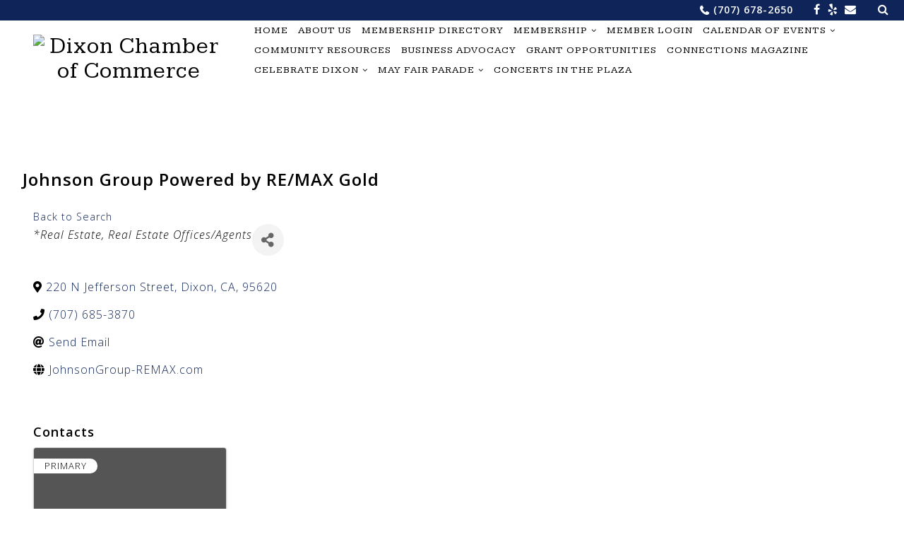

--- FILE ---
content_type: text/html; charset=utf-8
request_url: https://business.dixonchamber.org/directory/Details/johnson-group-powered-by-re-max-gold-1585080
body_size: 15293
content:
<!DOCTYPE html>
<html lang="en-US">
<head>
    <!-- TenantId: 2020; TenantKey: 921bd4dc-f843-4b7c-be12-b11575d4bca6 -->
    <!-- IsDevMode: False -->
        <!-- Template URI: https://dixonchamber.org/growthzone-template/ ID 2166 -->
        <base href="https://dixonchamber.org" />
        <meta property="og:type" content="website" />
<meta property="og:title" content="Johnson Group Powered by RE/MAX Gold" /><meta property="og:image" content="https://res.cloudinary.com/micronetonline/image/upload/c_crop,h_2500,w_2500,x_0,y_0/f_auto/q_auto:best/v1702939351/tenants/921bd4dc-f843-4b7c-be12-b11575d4bca6/94029660ead14c45b57a1d21e8c2968e/Dixon-Chamber-Logo-2023-1.jpg" /><meta property="og:site_name" content="GZ Module Pages" /><meta property="og:url" content="https://business.dixonchamber.org/directory/Details/johnson-group-powered-by-re-max-gold-1585080" />
<meta charset="UTF-8">
<meta name="viewport" content="width=device-width, initial-scale=1">
<link rel="profile" href="http://gmpg.org/xfn/11">

<title>Johnson Group Powered by RE/MAX Gold    &#8211; Dixon Chamber of Commerce</title>
<meta name='robots' content='max-image-preview:large' />
	<style>img:is([sizes="auto" i], [sizes^="auto," i]) { contain-intrinsic-size: 3000px 1500px }</style>
	<link rel='dns-prefetch' href='//fonts.googleapis.com' />
<link rel='dns-prefetch' href='//maxcdn.bootstrapcdn.com' />


<script type="text/javascript">
/* <![CDATA[ */
window._wpemojiSettings = {"baseUrl":"https:\/\/s.w.org\/images\/core\/emoji\/16.0.1\/72x72\/","ext":".png","svgUrl":"https:\/\/s.w.org\/images\/core\/emoji\/16.0.1\/svg\/","svgExt":".svg","source":{"concatemoji":"https:\/\/dixonchamber.org\/wp-includes\/js\/wp-emoji-release.min.js?ver=6.8.3"}};
/*! This file is auto-generated */
!function(s,n){var o,i,e;function c(e){try{var t={supportTests:e,timestamp:(new Date).valueOf()};sessionStorage.setItem(o,JSON.stringify(t))}catch(e){}}function p(e,t,n){e.clearRect(0,0,e.canvas.width,e.canvas.height),e.fillText(t,0,0);var t=new Uint32Array(e.getImageData(0,0,e.canvas.width,e.canvas.height).data),a=(e.clearRect(0,0,e.canvas.width,e.canvas.height),e.fillText(n,0,0),new Uint32Array(e.getImageData(0,0,e.canvas.width,e.canvas.height).data));return t.every(function(e,t){return e===a[t]})}function u(e,t){e.clearRect(0,0,e.canvas.width,e.canvas.height),e.fillText(t,0,0);for(var n=e.getImageData(16,16,1,1),a=0;a<n.data.length;a++)if(0!==n.data[a])return!1;return!0}function f(e,t,n,a){switch(t){case"flag":return n(e,"\ud83c\udff3\ufe0f\u200d\u26a7\ufe0f","\ud83c\udff3\ufe0f\u200b\u26a7\ufe0f")?!1:!n(e,"\ud83c\udde8\ud83c\uddf6","\ud83c\udde8\u200b\ud83c\uddf6")&&!n(e,"\ud83c\udff4\udb40\udc67\udb40\udc62\udb40\udc65\udb40\udc6e\udb40\udc67\udb40\udc7f","\ud83c\udff4\u200b\udb40\udc67\u200b\udb40\udc62\u200b\udb40\udc65\u200b\udb40\udc6e\u200b\udb40\udc67\u200b\udb40\udc7f");case"emoji":return!a(e,"\ud83e\udedf")}return!1}function g(e,t,n,a){var r="undefined"!=typeof WorkerGlobalScope&&self instanceof WorkerGlobalScope?new OffscreenCanvas(300,150):s.createElement("canvas"),o=r.getContext("2d",{willReadFrequently:!0}),i=(o.textBaseline="top",o.font="600 32px Arial",{});return e.forEach(function(e){i[e]=t(o,e,n,a)}),i}function t(e){var t=s.createElement("script");t.src=e,t.defer=!0,s.head.appendChild(t)}"undefined"!=typeof Promise&&(o="wpEmojiSettingsSupports",i=["flag","emoji"],n.supports={everything:!0,everythingExceptFlag:!0},e=new Promise(function(e){s.addEventListener("DOMContentLoaded",e,{once:!0})}),new Promise(function(t){var n=function(){try{var e=JSON.parse(sessionStorage.getItem(o));if("object"==typeof e&&"number"==typeof e.timestamp&&(new Date).valueOf()<e.timestamp+604800&&"object"==typeof e.supportTests)return e.supportTests}catch(e){}return null}();if(!n){if("undefined"!=typeof Worker&&"undefined"!=typeof OffscreenCanvas&&"undefined"!=typeof URL&&URL.createObjectURL&&"undefined"!=typeof Blob)try{var e="postMessage("+g.toString()+"("+[JSON.stringify(i),f.toString(),p.toString(),u.toString()].join(",")+"));",a=new Blob([e],{type:"text/javascript"}),r=new Worker(URL.createObjectURL(a),{name:"wpTestEmojiSupports"});return void(r.onmessage=function(e){c(n=e.data),r.terminate(),t(n)})}catch(e){}c(n=g(i,f,p,u))}t(n)}).then(function(e){for(var t in e)n.supports[t]=e[t],n.supports.everything=n.supports.everything&&n.supports[t],"flag"!==t&&(n.supports.everythingExceptFlag=n.supports.everythingExceptFlag&&n.supports[t]);n.supports.everythingExceptFlag=n.supports.everythingExceptFlag&&!n.supports.flag,n.DOMReady=!1,n.readyCallback=function(){n.DOMReady=!0}}).then(function(){return e}).then(function(){var e;n.supports.everything||(n.readyCallback(),(e=n.source||{}).concatemoji?t(e.concatemoji):e.wpemoji&&e.twemoji&&(t(e.twemoji),t(e.wpemoji)))}))}((window,document),window._wpemojiSettings);
/* ]]> */
</script>
<style id='wp-emoji-styles-inline-css' type='text/css'>

	img.wp-smiley, img.emoji {
		display: inline !important;
		border: none !important;
		box-shadow: none !important;
		height: 1em !important;
		width: 1em !important;
		margin: 0 0.07em !important;
		vertical-align: -0.1em !important;
		background: none !important;
		padding: 0 !important;
	}
</style>
<link rel='stylesheet' id='wp-block-library-css' href='https://dixonchamber.org/wp-includes/css/dist/block-library/style.min.css?ver=6.8.3' type='text/css' media='all' />
<style id='wp-block-library-theme-inline-css' type='text/css'>
.wp-block-audio :where(figcaption){color:#555;font-size:13px;text-align:center}.is-dark-theme .wp-block-audio :where(figcaption){color:#ffffffa6}.wp-block-audio{margin:0 0 1em}.wp-block-code{border:1px solid #ccc;border-radius:4px;font-family:Menlo,Consolas,monaco,monospace;padding:.8em 1em}.wp-block-embed :where(figcaption){color:#555;font-size:13px;text-align:center}.is-dark-theme .wp-block-embed :where(figcaption){color:#ffffffa6}.wp-block-embed{margin:0 0 1em}.blocks-gallery-caption{color:#555;font-size:13px;text-align:center}.is-dark-theme .blocks-gallery-caption{color:#ffffffa6}:root :where(.wp-block-image figcaption){color:#555;font-size:13px;text-align:center}.is-dark-theme :root :where(.wp-block-image figcaption){color:#ffffffa6}.wp-block-image{margin:0 0 1em}.wp-block-pullquote{border-bottom:4px solid;border-top:4px solid;color:currentColor;margin-bottom:1.75em}.wp-block-pullquote cite,.wp-block-pullquote footer,.wp-block-pullquote__citation{color:currentColor;font-size:.8125em;font-style:normal;text-transform:uppercase}.wp-block-quote{border-left:.25em solid;margin:0 0 1.75em;padding-left:1em}.wp-block-quote cite,.wp-block-quote footer{color:currentColor;font-size:.8125em;font-style:normal;position:relative}.wp-block-quote:where(.has-text-align-right){border-left:none;border-right:.25em solid;padding-left:0;padding-right:1em}.wp-block-quote:where(.has-text-align-center){border:none;padding-left:0}.wp-block-quote.is-large,.wp-block-quote.is-style-large,.wp-block-quote:where(.is-style-plain){border:none}.wp-block-search .wp-block-search__label{font-weight:700}.wp-block-search__button{border:1px solid #ccc;padding:.375em .625em}:where(.wp-block-group.has-background){padding:1.25em 2.375em}.wp-block-separator.has-css-opacity{opacity:.4}.wp-block-separator{border:none;border-bottom:2px solid;margin-left:auto;margin-right:auto}.wp-block-separator.has-alpha-channel-opacity{opacity:1}.wp-block-separator:not(.is-style-wide):not(.is-style-dots){width:100px}.wp-block-separator.has-background:not(.is-style-dots){border-bottom:none;height:1px}.wp-block-separator.has-background:not(.is-style-wide):not(.is-style-dots){height:2px}.wp-block-table{margin:0 0 1em}.wp-block-table td,.wp-block-table th{word-break:normal}.wp-block-table :where(figcaption){color:#555;font-size:13px;text-align:center}.is-dark-theme .wp-block-table :where(figcaption){color:#ffffffa6}.wp-block-video :where(figcaption){color:#555;font-size:13px;text-align:center}.is-dark-theme .wp-block-video :where(figcaption){color:#ffffffa6}.wp-block-video{margin:0 0 1em}:root :where(.wp-block-template-part.has-background){margin-bottom:0;margin-top:0;padding:1.25em 2.375em}
</style>
<style id='classic-theme-styles-inline-css' type='text/css'>
/*! This file is auto-generated */
.wp-block-button__link{color:#fff;background-color:#32373c;border-radius:9999px;box-shadow:none;text-decoration:none;padding:calc(.667em + 2px) calc(1.333em + 2px);font-size:1.125em}.wp-block-file__button{background:#32373c;color:#fff;text-decoration:none}
</style>
<style id='pdfemb-pdf-embedder-viewer-style-inline-css' type='text/css'>
.wp-block-pdfemb-pdf-embedder-viewer{max-width:none}

</style>
<style id='global-styles-inline-css' type='text/css'>
:root{--wp--preset--aspect-ratio--square: 1;--wp--preset--aspect-ratio--4-3: 4/3;--wp--preset--aspect-ratio--3-4: 3/4;--wp--preset--aspect-ratio--3-2: 3/2;--wp--preset--aspect-ratio--2-3: 2/3;--wp--preset--aspect-ratio--16-9: 16/9;--wp--preset--aspect-ratio--9-16: 9/16;--wp--preset--color--black: #000000;--wp--preset--color--cyan-bluish-gray: #abb8c3;--wp--preset--color--white: #fff;--wp--preset--color--pale-pink: #f78da7;--wp--preset--color--vivid-red: #cf2e2e;--wp--preset--color--luminous-vivid-orange: #ff6900;--wp--preset--color--luminous-vivid-amber: #fcb900;--wp--preset--color--light-green-cyan: #7bdcb5;--wp--preset--color--vivid-green-cyan: #00d084;--wp--preset--color--pale-cyan-blue: #8ed1fc;--wp--preset--color--vivid-cyan-blue: #0693e3;--wp--preset--color--vivid-purple: #9b51e0;--wp--preset--color--theme-color-1: #0f2459;--wp--preset--color--light-gray: #dddddd;--wp--preset--color--dark-gray: #666666;--wp--preset--gradient--vivid-cyan-blue-to-vivid-purple: linear-gradient(135deg,rgba(6,147,227,1) 0%,rgb(155,81,224) 100%);--wp--preset--gradient--light-green-cyan-to-vivid-green-cyan: linear-gradient(135deg,rgb(122,220,180) 0%,rgb(0,208,130) 100%);--wp--preset--gradient--luminous-vivid-amber-to-luminous-vivid-orange: linear-gradient(135deg,rgba(252,185,0,1) 0%,rgba(255,105,0,1) 100%);--wp--preset--gradient--luminous-vivid-orange-to-vivid-red: linear-gradient(135deg,rgba(255,105,0,1) 0%,rgb(207,46,46) 100%);--wp--preset--gradient--very-light-gray-to-cyan-bluish-gray: linear-gradient(135deg,rgb(238,238,238) 0%,rgb(169,184,195) 100%);--wp--preset--gradient--cool-to-warm-spectrum: linear-gradient(135deg,rgb(74,234,220) 0%,rgb(151,120,209) 20%,rgb(207,42,186) 40%,rgb(238,44,130) 60%,rgb(251,105,98) 80%,rgb(254,248,76) 100%);--wp--preset--gradient--blush-light-purple: linear-gradient(135deg,rgb(255,206,236) 0%,rgb(152,150,240) 100%);--wp--preset--gradient--blush-bordeaux: linear-gradient(135deg,rgb(254,205,165) 0%,rgb(254,45,45) 50%,rgb(107,0,62) 100%);--wp--preset--gradient--luminous-dusk: linear-gradient(135deg,rgb(255,203,112) 0%,rgb(199,81,192) 50%,rgb(65,88,208) 100%);--wp--preset--gradient--pale-ocean: linear-gradient(135deg,rgb(255,245,203) 0%,rgb(182,227,212) 50%,rgb(51,167,181) 100%);--wp--preset--gradient--electric-grass: linear-gradient(135deg,rgb(202,248,128) 0%,rgb(113,206,126) 100%);--wp--preset--gradient--midnight: linear-gradient(135deg,rgb(2,3,129) 0%,rgb(40,116,252) 100%);--wp--preset--font-size--small: 13px;--wp--preset--font-size--medium: 20px;--wp--preset--font-size--large: 36px;--wp--preset--font-size--x-large: 42px;--wp--preset--spacing--20: 0.44rem;--wp--preset--spacing--30: 0.67rem;--wp--preset--spacing--40: 1rem;--wp--preset--spacing--50: 1.5rem;--wp--preset--spacing--60: 2.25rem;--wp--preset--spacing--70: 3.38rem;--wp--preset--spacing--80: 5.06rem;--wp--preset--shadow--natural: 6px 6px 9px rgba(0, 0, 0, 0.2);--wp--preset--shadow--deep: 12px 12px 50px rgba(0, 0, 0, 0.4);--wp--preset--shadow--sharp: 6px 6px 0px rgba(0, 0, 0, 0.2);--wp--preset--shadow--outlined: 6px 6px 0px -3px rgba(255, 255, 255, 1), 6px 6px rgba(0, 0, 0, 1);--wp--preset--shadow--crisp: 6px 6px 0px rgba(0, 0, 0, 1);}:where(.is-layout-flex){gap: 0.5em;}:where(.is-layout-grid){gap: 0.5em;}body .is-layout-flex{display: flex;}.is-layout-flex{flex-wrap: wrap;align-items: center;}.is-layout-flex > :is(*, div){margin: 0;}body .is-layout-grid{display: grid;}.is-layout-grid > :is(*, div){margin: 0;}:where(.wp-block-columns.is-layout-flex){gap: 2em;}:where(.wp-block-columns.is-layout-grid){gap: 2em;}:where(.wp-block-post-template.is-layout-flex){gap: 1.25em;}:where(.wp-block-post-template.is-layout-grid){gap: 1.25em;}.has-black-color{color: var(--wp--preset--color--black) !important;}.has-cyan-bluish-gray-color{color: var(--wp--preset--color--cyan-bluish-gray) !important;}.has-white-color{color: var(--wp--preset--color--white) !important;}.has-pale-pink-color{color: var(--wp--preset--color--pale-pink) !important;}.has-vivid-red-color{color: var(--wp--preset--color--vivid-red) !important;}.has-luminous-vivid-orange-color{color: var(--wp--preset--color--luminous-vivid-orange) !important;}.has-luminous-vivid-amber-color{color: var(--wp--preset--color--luminous-vivid-amber) !important;}.has-light-green-cyan-color{color: var(--wp--preset--color--light-green-cyan) !important;}.has-vivid-green-cyan-color{color: var(--wp--preset--color--vivid-green-cyan) !important;}.has-pale-cyan-blue-color{color: var(--wp--preset--color--pale-cyan-blue) !important;}.has-vivid-cyan-blue-color{color: var(--wp--preset--color--vivid-cyan-blue) !important;}.has-vivid-purple-color{color: var(--wp--preset--color--vivid-purple) !important;}.has-black-background-color{background-color: var(--wp--preset--color--black) !important;}.has-cyan-bluish-gray-background-color{background-color: var(--wp--preset--color--cyan-bluish-gray) !important;}.has-white-background-color{background-color: var(--wp--preset--color--white) !important;}.has-pale-pink-background-color{background-color: var(--wp--preset--color--pale-pink) !important;}.has-vivid-red-background-color{background-color: var(--wp--preset--color--vivid-red) !important;}.has-luminous-vivid-orange-background-color{background-color: var(--wp--preset--color--luminous-vivid-orange) !important;}.has-luminous-vivid-amber-background-color{background-color: var(--wp--preset--color--luminous-vivid-amber) !important;}.has-light-green-cyan-background-color{background-color: var(--wp--preset--color--light-green-cyan) !important;}.has-vivid-green-cyan-background-color{background-color: var(--wp--preset--color--vivid-green-cyan) !important;}.has-pale-cyan-blue-background-color{background-color: var(--wp--preset--color--pale-cyan-blue) !important;}.has-vivid-cyan-blue-background-color{background-color: var(--wp--preset--color--vivid-cyan-blue) !important;}.has-vivid-purple-background-color{background-color: var(--wp--preset--color--vivid-purple) !important;}.has-black-border-color{border-color: var(--wp--preset--color--black) !important;}.has-cyan-bluish-gray-border-color{border-color: var(--wp--preset--color--cyan-bluish-gray) !important;}.has-white-border-color{border-color: var(--wp--preset--color--white) !important;}.has-pale-pink-border-color{border-color: var(--wp--preset--color--pale-pink) !important;}.has-vivid-red-border-color{border-color: var(--wp--preset--color--vivid-red) !important;}.has-luminous-vivid-orange-border-color{border-color: var(--wp--preset--color--luminous-vivid-orange) !important;}.has-luminous-vivid-amber-border-color{border-color: var(--wp--preset--color--luminous-vivid-amber) !important;}.has-light-green-cyan-border-color{border-color: var(--wp--preset--color--light-green-cyan) !important;}.has-vivid-green-cyan-border-color{border-color: var(--wp--preset--color--vivid-green-cyan) !important;}.has-pale-cyan-blue-border-color{border-color: var(--wp--preset--color--pale-cyan-blue) !important;}.has-vivid-cyan-blue-border-color{border-color: var(--wp--preset--color--vivid-cyan-blue) !important;}.has-vivid-purple-border-color{border-color: var(--wp--preset--color--vivid-purple) !important;}.has-vivid-cyan-blue-to-vivid-purple-gradient-background{background: var(--wp--preset--gradient--vivid-cyan-blue-to-vivid-purple) !important;}.has-light-green-cyan-to-vivid-green-cyan-gradient-background{background: var(--wp--preset--gradient--light-green-cyan-to-vivid-green-cyan) !important;}.has-luminous-vivid-amber-to-luminous-vivid-orange-gradient-background{background: var(--wp--preset--gradient--luminous-vivid-amber-to-luminous-vivid-orange) !important;}.has-luminous-vivid-orange-to-vivid-red-gradient-background{background: var(--wp--preset--gradient--luminous-vivid-orange-to-vivid-red) !important;}.has-very-light-gray-to-cyan-bluish-gray-gradient-background{background: var(--wp--preset--gradient--very-light-gray-to-cyan-bluish-gray) !important;}.has-cool-to-warm-spectrum-gradient-background{background: var(--wp--preset--gradient--cool-to-warm-spectrum) !important;}.has-blush-light-purple-gradient-background{background: var(--wp--preset--gradient--blush-light-purple) !important;}.has-blush-bordeaux-gradient-background{background: var(--wp--preset--gradient--blush-bordeaux) !important;}.has-luminous-dusk-gradient-background{background: var(--wp--preset--gradient--luminous-dusk) !important;}.has-pale-ocean-gradient-background{background: var(--wp--preset--gradient--pale-ocean) !important;}.has-electric-grass-gradient-background{background: var(--wp--preset--gradient--electric-grass) !important;}.has-midnight-gradient-background{background: var(--wp--preset--gradient--midnight) !important;}.has-small-font-size{font-size: var(--wp--preset--font-size--small) !important;}.has-medium-font-size{font-size: var(--wp--preset--font-size--medium) !important;}.has-large-font-size{font-size: var(--wp--preset--font-size--large) !important;}.has-x-large-font-size{font-size: var(--wp--preset--font-size--x-large) !important;}
:where(.wp-block-post-template.is-layout-flex){gap: 1.25em;}:where(.wp-block-post-template.is-layout-grid){gap: 1.25em;}
:where(.wp-block-columns.is-layout-flex){gap: 2em;}:where(.wp-block-columns.is-layout-grid){gap: 2em;}
:root :where(.wp-block-pullquote){font-size: 1.5em;line-height: 1.6;}
</style>
<link rel='stylesheet' id='trp-floater-language-switcher-style-css' href='https://dixonchamber.org/wp-content/plugins/translatepress-multilingual/assets/css/trp-floater-language-switcher.css?ver=3.0.3' type='text/css' media='all' />
<link rel='stylesheet' id='trp-language-switcher-style-css' href='https://dixonchamber.org/wp-content/plugins/translatepress-multilingual/assets/css/trp-language-switcher.css?ver=3.0.3' type='text/css' media='all' />
<link rel='stylesheet' id='chamber-beautiful-googleFonts-css' href='//fonts.googleapis.com/css?family=Kameron%7COpen+Sans%3A300%2C300i%2C600%2C600i&#038;ver=6.8.3' type='text/css' media='all' />
<link rel='stylesheet' id='chamber-beautiful-font-awesome-css' href='//maxcdn.bootstrapcdn.com/font-awesome/4.7.0/css/font-awesome.min.css' type='text/css' media='all' />
<link rel='stylesheet' id='chamber-beautiful-style-css' href='https://dixonchamber.org/wp-content/themes/chamber-beautiful/style.css?ver=6.8.3' type='text/css' media='all' />
<script type="text/javascript" src="https://dixonchamber.org/wp-content/plugins/image-vertical-reel-scroll-slideshow/image-vertical-reel-scroll-slideshow.js?ver=6.8.3" id="image-vertical-reel-scroll-slideshow-js"></script>
<script type="text/javascript" src="https://dixonchamber.org/wp-includes/js/jquery/jquery.min.js?ver=3.7.1" id="jquery-core-js"></script>
<script type="text/javascript" src="https://dixonchamber.org/wp-includes/js/jquery/jquery-migrate.min.js?ver=3.4.1" id="jquery-migrate-js"></script>
<link rel="https://api.w.org/" href="https://dixonchamber.org/en/wp-json/" /><link rel="EditURI" type="application/rsd+xml" title="RSD" href="https://dixonchamber.org/xmlrpc.php?rsd" />
<meta name="generator" content="WordPress 6.8.3" />

<link rel='shortlink' href='https://dixonchamber.org/en/?p=7256' />






	
	<style type="text/css">
		a,
		a:visited {
			color: #0f2459;
		}
		.main-navigation {
			font-size: px;
		}
		.site-title a,
		.site-title a:visited,
		.main-navigation li > a,
		.main-navigation li > a:visited {
			color: #000;
		}
		.main-navigation li:hover > a,
		.main-navigation li.focus > a,
		.home-page-action-block-widget-area {
			color: #0f2459		}
		.social-navigation,
		#tertiary,
		button, input[type="button"], input[type="reset"], input[type="submit"],
		.more-link-wrapper a.more-link,
		.more-link-wrapper a.more-link:visited,
		.numeric-navigation li a,
		.numeric-navigation li a:hover,
		.numeric-navigation li.active a,
		.numeric-navigation li.disabled,
		.memb_level_desc.show,
		.memb_join_now_button a,
		.memb_join_now_button a:link,
		.memb_join_now_button a:visited,
		.wp-block-button__link {
			background-color: #0f2459;
			color: #ffffff;
		}
				
		.has-theme-color-1-background-color {
			background-color: #0f2459;
		}
		.has-theme-color-1-color {
			color: #0f2459;
		}
		
	</style>
	
	<link rel="icon" href="https://dixonchamber.org/wp-content/uploads/2018/05/cropped-TrainStation-ICON-32x32.png" sizes="32x32" />
<link rel="icon" href="https://dixonchamber.org/wp-content/uploads/2018/05/cropped-TrainStation-ICON-192x192.png" sizes="192x192" />
<link rel="apple-touch-icon" href="https://dixonchamber.org/wp-content/uploads/2018/05/cropped-TrainStation-ICON-180x180.png" />
<meta name="msapplication-TileImage" content="https://dixonchamber.org/wp-content/uploads/2018/05/cropped-TrainStation-ICON-270x270.png" />
<link href="https://business.dixonchamber.org/public/css/mmp/core?v=hIj6QgGYRjwfpitUVZMw8OMzjlL-07w8MYEegl56ouI1" rel="stylesheet"/>
<style>
#mn-content > .mn-application > #gzns > .row.panel.panel-default {
  display: none;
}
</style>

    
    <style>
        #gzns .gz-cards .card {
            height: calc(100% - 30px);
            margin-bottom: 30px;
        }
    </style>

    <link href="https://business.dixonchamber.org/GZContent/css/public/lib/bootstrap/bootstrap-ns.min.css" rel="stylesheet" />
    <link href="https://business.dixonchamber.org/GZContent/css/public/lib/fontawesome/css/fa.css" rel="stylesheet" />
    <link href="https://cdnjs.cloudflare.com/ajax/libs/select2/4.0.6-rc.0/css/select2.min.css" rel="stylesheet" />
    <link href="https://cdnjs.cloudflare.com/ajax/libs/bootstrap-datepicker/1.9.0/css/bootstrap-datepicker.min.css" rel="stylesheet" />
    <link href="https://business.dixonchamber.org/Cms/Css?version=Version2" rel="stylesheet" type="text/css" />

</head>

<body class="wp-singular page-template page-template-page-nosidebar-fullwidth page-template-page-nosidebar-fullwidth-php page page-id-7256 wp-custom-logo wp-theme-chamber-beautiful translatepress-en_US">
<div id="page" class="site">
	<a class="skip-link screen-reader-text" href="#content">Skip to content</a>

	<header id="masthead" class="site-header" role="banner">
	
		<div class="social-navigation" aria-label="Contact and Social Links Menu">
			<div class="menu-social-media-links-container wrap">
				<ul id="menu-social-media-links" class="social-links-menu">
											<li class="social-links-phone"><a href="tel:+(707) 678-2650">(707) 678-2650</a></li>
					
											<li class="social-links-facebook"><a href="http://www.Facebook.com/thedixonchamberofcommerce" class="fa fa-facebook" aria-hidden="true" target="_blank"></a></li>
					
					
										
										
										
											<li class="social-links-yelp"><a href="https://www.yelp.com/biz/dixon-district-chamber-of-commerce-dixon-2" class="fa fa-yelp" aria-hidden="true" target="_blank"></a></li>
					
										
														
										
											<li class="social-links-email"><a href="mailto:info&#64;d&#105;xo&#110;c&#104;amber.o&#114;&#103;" class="fa fa-envelope" aria-hidden="true" target="_blank"></a></li>
										
											<li class="social-links-search"><form role="search" method="get" class="search-form" action="https://dixonchamber.org/en/">
				<label>
					<span class="screen-reader-text">Search for:</span>
					<input type="search" class="search-field" placeholder="Search &hellip;" value="" name="s" />
				</label>
				<input type="submit" class="search-submit" value="Search" />
			</form></li>
										
				</ul>
			</div>
		</div><!-- .social-navigation -->

		<div class="site-branding">
			<div class="wrap">
				<div class="site-branding-left">
				
					
											<div class="site-title">
							<a href="https://dixonchamber.org/en/" class="custom-logo-link" rel="home"><img width="512" height="512" src="https://dixonchamber.org/wp-content/uploads/2023/12/cropped-Dixon_Chamber_Logo_2023_Transparent_BG1.png" class="custom-logo" alt="Dixon Chamber of Commerce" decoding="async" fetchpriority="high" srcset="https://dixonchamber.org/wp-content/uploads/2023/12/cropped-Dixon_Chamber_Logo_2023_Transparent_BG1.png 512w, https://dixonchamber.org/wp-content/uploads/2023/12/cropped-Dixon_Chamber_Logo_2023_Transparent_BG1-300x300.png 300w, https://dixonchamber.org/wp-content/uploads/2023/12/cropped-Dixon_Chamber_Logo_2023_Transparent_BG1-150x150.png 150w, https://dixonchamber.org/wp-content/uploads/2023/12/cropped-Dixon_Chamber_Logo_2023_Transparent_BG1-12x12.png 12w, https://dixonchamber.org/wp-content/uploads/2023/12/cropped-Dixon_Chamber_Logo_2023_Transparent_BG1-250x250.png 250w" sizes="(max-width: 512px) 100vw, 512px" /></a>						</div>
					
										
				</div>
				
				<div class="site-branding-right">	
				
				
					<nav id="site-navigation" class="main-navigation" role="navigation">
						<button class="menu-toggle" aria-controls="mobile-menu" aria-expanded="false">Menu</button>
						
						<div class="menu-chamberdashboard-container"><ul id="primary-menu" class="nav-menu"><li id="menu-item-4559" class="menu-item menu-item-type-custom menu-item-object-custom menu-item-4559"><a href="https://dixonchamber.org">Home</a></li>
<li id="menu-item-4562" class="menu-item menu-item-type-post_type menu-item-object-page menu-item-4562"><a href="https://dixonchamber.org/en/home-2/home/">About Us</a></li>
<li id="menu-item-7378" class="menu-item menu-item-type-custom menu-item-object-custom menu-item-7378"><a href="https://business.dixonchamber.org/directory">Membership Directory</a></li>
<li id="menu-item-4563" class="menu-item menu-item-type-post_type menu-item-object-page menu-item-has-children menu-item-4563"><a href="https://dixonchamber.org/en/become-a-member/">Membership</a>
<ul class="sub-menu">
	<li id="menu-item-7377" class="menu-item menu-item-type-custom menu-item-object-custom menu-item-7377"><a href="https://business.dixonchamber.org/application">Online Membership Application</a></li>
</ul>
</li>
<li id="menu-item-7379" class="menu-item menu-item-type-custom menu-item-object-custom menu-item-7379"><a href="https://business.dixonchamber.org/MIC/Login">Member Login</a></li>
<li id="menu-item-7376" class="menu-item menu-item-type-custom menu-item-object-custom menu-item-has-children menu-item-7376"><a>Calendar of Events</a>
<ul class="sub-menu">
	<li id="menu-item-7380" class="menu-item menu-item-type-custom menu-item-object-custom menu-item-7380"><a href="https://business.dixonchamber.org/chamber-calendar">Chamber Calendar</a></li>
	<li id="menu-item-7381" class="menu-item menu-item-type-custom menu-item-object-custom menu-item-7381"><a href="https://business.dixonchamber.org/community-calendar">Community Calendar</a></li>
</ul>
</li>
<li id="menu-item-7114" class="menu-item menu-item-type-post_type menu-item-object-page menu-item-7114"><a href="https://dixonchamber.org/en/community-resources/">Community Resources</a></li>
<li id="menu-item-7119" class="menu-item menu-item-type-post_type menu-item-object-page menu-item-7119"><a href="https://dixonchamber.org/en/business-advocacy/">Business Advocacy</a></li>
<li id="menu-item-7820" class="menu-item menu-item-type-post_type menu-item-object-page menu-item-7820"><a href="https://dixonchamber.org/en/grant-opportunities/">Grant Opportunities</a></li>
<li id="menu-item-7334" class="menu-item menu-item-type-post_type menu-item-object-page menu-item-7334"><a href="https://dixonchamber.org/en/community-resources/connections-magazine/">Connections Magazine</a></li>
<li id="menu-item-7941" class="menu-item menu-item-type-post_type menu-item-object-page menu-item-has-children menu-item-7941"><a href="https://dixonchamber.org/en/celebrate-dixon/">Celebrate Dixon</a>
<ul class="sub-menu">
	<li id="menu-item-7949" class="menu-item menu-item-type-post_type menu-item-object-page menu-item-7949"><a href="https://dixonchamber.org/en/celebrate-dixon/citizen-of-the-year/">Citizen of the Year</a></li>
	<li id="menu-item-7942" class="menu-item menu-item-type-post_type menu-item-object-page menu-item-7942"><a href="https://dixonchamber.org/en/celebrate-dixon/business-of-the-year/">Business of the Year</a></li>
	<li id="menu-item-7955" class="menu-item menu-item-type-post_type menu-item-object-page menu-item-7955"><a href="https://dixonchamber.org/en/celebrate-dixon/nonprofit-of-the-year/">Nonprofit of the Year</a></li>
</ul>
</li>
<li id="menu-item-7469" class="menu-item menu-item-type-post_type menu-item-object-page menu-item-has-children menu-item-7469"><a href="#">May Fair Parade</a>
<ul class="sub-menu">
	<li id="menu-item-7638" class="menu-item menu-item-type-custom menu-item-object-custom menu-item-7638"><a href="https://dixonchamber.org/wp-content/uploads/2025/02/2025-May-Fair-Parade-Entry-Form.pdf">2025 May Fair Parade Entry Form</a></li>
	<li id="menu-item-7639" class="menu-item menu-item-type-custom menu-item-object-custom menu-item-7639"><a href="https://dixonchamber.org/wp-content/uploads/2025/02/2025-May-Fair-Parade-Application-Packet.pdf">2025 May Fair Parade Application Packet</a></li>
	<li id="menu-item-7637" class="menu-item menu-item-type-custom menu-item-object-custom menu-item-7637"><a href="https://dixonchamber.org/wp-content/uploads/2025/02/2025-Final-May-Fair-Parade-Sponsor-Letter.pdf">2025 May Fair Parade Sponsor Letter</a></li>
	<li id="menu-item-7636" class="menu-item menu-item-type-custom menu-item-object-custom menu-item-7636"><a href="https://dixonchamber.org/wp-content/uploads/2025/02/2025-Final-May-Fair-Parade-Sponsor-Form.pdf">2025 May Fair Parade Sponsor Form</a></li>
</ul>
</li>
<li id="menu-item-7984" class="menu-item menu-item-type-post_type menu-item-object-page menu-item-7984"><a href="https://dixonchamber.org/en/concerts-in-the-plaza/">Concerts in the Plaza</a></li>
</ul></div>						
										
					</nav><!-- #site-navigation --> 
					
					
				</div>
				
			</div><!-- .wrap -->
		
		</div><!-- .site-branding -->
		
	</header><!-- #masthead -->
	
			</div>
		
	<div id="content" class="site-content">
		<div class="wrap">

	
	<div id="primary" class="content-area">
	
		<main id="main" class="site-main full-width" role="main">
		
			
<article id="post-7256" class="post-7256 page type-page status-publish hentry">
	<header class="entry-header">
		<h1 class="entry-title">Johnson Group Powered by RE/MAX Gold</h1>	</header><!-- .entry-header -->

	<div class="entry-content">
		<div id="gzns" class="gz-pageId-8196">
        <div class="">
            
            


 





<!--each module will have unique class in container fluid wrapper-->
<!--note, this module also uses the js (located before end of body) for rep area to add 4th column when content area is larger than 950-->
<div class="container-fluid gz-directory-details" itemscope="itemscope" itemtype="http://schema.org/LocalBusiness">

    <div class="row gz-page-return">
        <div class="col-sm-6">
            <a id="go-back" href="https://business.dixonchamber.org/directory">Back to Search</a>
        </div>
    </div>

    <!--page title and share buttons, exists on all module details pages-->
    <div class="row mb-4 gz-details-header">
        <div class="d-flex col-sm-12 gz-all-headers">
            <div class="gz-details-img">
            </div>
            <div class="gz-details-titles">
                <h1 class="gz-pagetitle" itemprop="name">Johnson Group Powered by RE/MAX Gold</h1>
                <!-- share Button trigger modal (modal code at bottom of page) -->
                    <div class="gz-details-categories">
                        <h5 class="gz-subtitle sr-only">Categories</h5>
                        <p>
                                <span class="gz-cat gz-cl-15242">*Real Estate</span>
                                <span class="gz-cat gz-cl-15242">Real Estate Offices/Agents</span>
                        </p>
                    </div>
            </div>
            <button id="shareDrop" type="button" class="btn gz-share-btn" data-toggle="modal" data-target="#shareModal" aria-label="Share"> <i class="gz-fas gz-fa-share-alt"></i></button>
        </div>
    </div>

    <!-- row for links and map -->
    <div class="row gz-details-links">
        <div class="col-sm-7 col-md-8">
            <ul class="list-group gz-list-group">
                <li class="list-group-item gz-details-address">

                        <i class="gz-fas gz-fa-map-marker-alt"></i>
                        <a href="https://www.google.com/maps/place/220+N+Jefferson+Street+%2c+Dixon+CA" class="detail-link" itemprop="address" itemscope="itemscope" itemtype="http://schema.org/PostalAddress" target="_blank">
    <span itemprop="streetAddress">

        220 N Jefferson Street
    </span>
        <span class="gz-address-separator">,</span>
        <span itemprop="addressLocality">Dixon</span>
        <span class="gz-address-separator">,</span>
            <span itemprop="stateProvince">CA</span>
            <span class="gz-address-separator">,</span>
    <span itemprop="postalCode" class="gz-address-separator">95620</span>
    <span itemprop="country"></span>

                        </a>

                </li>
                <li class="list-group-item gz-details-phone">
                    <i class="gz-fas gz-fa-phone"></i>
                    <a href="tel:7076853870" class="card-link">
                        <span itemprop="telephone"> (707) 685-3870 </span>
                    </a>
                </li>
                

<li class="list-group-item gz-details-email">
                        <i class="gz-fas gz-fa-at"></i>
                        <a href="https://business.dixonchamber.org/directory/Contact/PNa6MbVp" class="card-link">
                            <span itemprop="email">Send Email</span>
                        </a>
                    </li>                <li class="list-group-item gz-details-website">
                    <i class="gz-fas gz-fa-globe"></i>
                    <a href="http://johnsongroup-remax.com/" class="card-link"  target=&quot;_blank&quot;>
                        <span itemprop="sameAs">JohnsonGroup-REMAX.com</span>
                    </a>
                </li>
            </ul>
        </div>
        <div class="col-sm-5 col-md-4">
            <div class="gz-map embed-responsive embed-responsive-16by9">
                <iframe src="https://www.google.com/maps/embed/v1/place?key=AIzaSyCqeh7VbjbY2jVGZtWpSpjqHPe101sfTXM&amp;q=220+N+Jefferson+Street+%2c+Dixon+CA" width="600" height="450" frameborder="0" style="border:0" allowfullscreen></iframe>
            </div>

        </div>
    </div><!-- row end -->
    <!-- row for about -->



    <!-- row for video media and highlights -->
    <div class="row gz-video-highlights">
        <!-- if no video, omit entire gz-details-video column below -->
        <!-- if no custom fields, omit entire gz-details-custom col -->
        <div class="col gz-details-custom">
        </div>
    </div>


    <!-- ***row for images, omit entire row if none exist. Each image will pull up modal with the full size image in it. Same module, unique image, see https://getbootstrap.com/docs/4.1/components/modal/#varying-modal-content -->

    <!-- row for membership type -->


    <!-- row for member contacts -->
        <div class="row gz-details-reps">
            <div class="col-sm-12">
                <h3 class="gz-subtitle">Contacts</h3>
            </div>
                            <div class="gz-cards col-sm-6 col-md-4">
        <div class="card gz-contact-card">
    <div class="card-img-top">
    </div>

            <!--if primary contact add gz-prim-contact div-->
                <div class="gz-prim-contact">Primary</div>
            <div class="card-body">
                <h5 class="card-title">

                    <div class="gz-member-repname">
  Kevin   Johnson                      </div>
                    <div class="gz-member-reptitle"></div>
                </h5>
                <p class="card-text">
                                                        </p>
            </div>
        </div>
    </div>


        </div> <!--closing contact row-->

</div><!-- container fluid close-->
<!-- share Modal for share button next to page title -->
<div class="modal share-modal fade" id="shareModal" tabindex="-1" role="dialog" aria-labelledby="shareModaLabel" aria-hidden="true">
    <div class="modal-dialog" role="document">
        <div class="modal-content">
            <div class="modal-header">
                <h5 class="modal-title" id="shareModaLabel">Share</h5>
                <button type="button" class="close" data-dismiss="modal" aria-label="Close"> <span aria-hidden="true">&times;</span> </button>
            </div>
            <div class="modal-body">
                <!--add <a> for each option that currently exists-->
                <a class="gz-shareprint" title="Print this page" rel="nofollow" href="https://business.dixonchamber.org/directory/Details/johnson-group-powered-by-re-max-gold-1585080?rendermode=print" target="_blank"><i class="gz-fas gz-fa-print"></i>Print</a>
                <a class="gz-shareemail" href="https://business.dixonchamber.org/directory/Details/johnson-group-powered-by-re-max-gold-1585080" rel="nofollow" data-dismiss="modal" target="_blank" title="Share by Email"><i class="gz-fas gz-fa-envelope"></i>Email</a>
                
                <a class="gz-sharefacebook" href="http://www.facebook.com/sharer.php?u=https%3a%2f%2fbusiness.dixonchamber.org%2fdirectory%2fDetails%2fjohnson-group-powered-by-re-max-gold-1585080" title="Share on Facebook" target="_blank"><i class="gz-fab gz-fa-facebook-f"></i>Facebook</a>
                <a href="http://www.linkedin.com/shareArticle?mini=true&amp;url=https%3a%2f%2fbusiness.dixonchamber.org%2fdirectory%2fDetails%2fjohnson-group-powered-by-re-max-gold-1585080&amp;title=Johnson+Group+Powered+by+RE%2fMAX+Gold" title="Share on LinkedIn" target="_blank"><i class="gz-fab gz-fa-linkedin"></i>LinkedIn</a>
                <a href="http://twitter.com/share?text=Johnson+Group+Powered+by+RE%2fMAX+Gold&amp;url=https%3a%2f%2fbusiness.dixonchamber.org%2fdirectory%2fDetails%2fjohnson-group-powered-by-re-max-gold-1585080" title="Share on X" target="_blank" ><span class="gz-twitter-img-placeholder-share-modal"></span>X</a>
                <a href="//pinterest.com/pin/create/button/?media=&amp;url=https%3a%2f%2fbusiness.dixonchamber.org%2fdirectory%2fDetails%2fjohnson-group-powered-by-re-max-gold-1585080" title="Share on Pinterest" target="_blank"><i class="gz-fab gz-fa-pinterest-square"></i>Pinterest</a>
            </div>
            <div class="modal-footer">
                <button type="button" class="btn" data-dismiss="modal">Close</button>
            </div>
        </div>
    </div>
</div>
<!-- end of Modal -->








            
                <div class="gz-row">
        <div class="gz-col-1">
            <div class="gz-block gz-powered-by">
                <span>Powered By </span><a href="https://www.growthzone.com">GrowthZone</a>
            </div>
        </div>
    </div>

        </div>
    </div>
	</div><!-- .entry-content -->

	</article><!-- #post-## -->

		</main><!-- #main -->
	</div><!-- #primary -->


	</div></div><!-- #content -->
	
	

	

<div id="tertiary" class="widget-area footer-widget-area" role="complementary">
		<div id="footer-widget-area-1" class="widget-area widget-columns-1">
		<aside id="image-horizontal-reel-scroll-slideshow" class="footer-widget  Ihrss_widget"><h2 class="widget-title footer-widget-title">The Chairman’s Circle</h2><script language="JavaScript1.2">var IHRSS_WIDTH = "98%"; var IHRSS_HEIGHT = "160px"; var IHRSS_SPEED = 1; var IHRSS_BGCOLOR = "#95A775"; var IHRSS_SLIDESRARRAY=new Array(); var IHRSS_SLIDESRARRAY1=new Array(); var IHRSS_FINALSLIDE = " "; IHRSS_SLIDESRARRAY[0]='<a title="Diamond Members" target="_self" href="https://dixonchamber.org/membership_level/diamond-members/"><img style="display:inline;max-width: none;box-shadow: 0px 0px 0px 0px;padding-right:5px;" alt="Diamond Members" src="https://dixonchamber.org/wp-content/uploads/2024/02/diamond3.png" /></a>';	IHRSS_SLIDESRARRAY[1]='<a title="Emerald Members" target="_self" href="https://dixonchamber.org/membership_level/emerald-members/"><img style="display:inline;max-width: none;box-shadow: 0px 0px 0px 0px;padding-right:5px;" alt="Emerald Members" src="https://dixonchamber.org/wp-content/uploads/2025/08/emerald2.png" /></a>';	IHRSS_SLIDESRARRAY[2]='<a title="Pearl Members" target="_blank" href="https://dixonchamber.org/membership_level/pearl-members/"><img style="display:inline;max-width: none;box-shadow: 0px 0px 0px 0px;padding-right:5px;" alt="Pearl Members" src="https://dixonchamber.org/wp-content/uploads/2024/05/pearl3.png" /></a>';	IHRSS_SLIDESRARRAY[3]='<a title="Ruby Members" target="_self" href="https://dixonchamber.org/membership_level/ruby-members/"><img style="display:inline;max-width: none;box-shadow: 0px 0px 0px 0px;padding-right:5px;" alt="Ruby Members" src="https://dixonchamber.org/wp-content/uploads/2025/05/Ruby-5.png" /></a>';	IHRSS_SLIDESRARRAY1[0]='<img style="display: none;max-width: none;" src="https://dixonchamber.org/wp-content/uploads/2024/02/diamond3.png" />';	IHRSS_SLIDESRARRAY1[1]='<img style="display: none;max-width: none;" src="https://dixonchamber.org/wp-content/uploads/2025/08/emerald2.png" />';	IHRSS_SLIDESRARRAY1[2]='<img style="display: none;max-width: none;" src="https://dixonchamber.org/wp-content/uploads/2024/05/pearl3.png" />';	IHRSS_SLIDESRARRAY1[3]='<img style="display: none;max-width: none;" src="https://dixonchamber.org/wp-content/uploads/2025/05/Ruby-5.png" />';	var IHRSS_IMGGAP = ""; var IHRSS_PIXELGAP = 0; </script><script language="JavaScript1.2" src="https://dixonchamber.org/wp-content/plugins/image-horizontal-reel-scroll-slideshow/image-horizontal-reel-scroll-slideshow.js"></script></aside>	</div>
	
	
		
	</div><!-- #tertiary -->

	<footer id="colophon" class="site-footer" role="contentinfo">
		<div class="site-info wrap">
			<div class="footer-title">
									Dixon Chamber of Commerce							</div>
			
			<div class="footer-contact">
									<span class="address-street">&nbsp;220 N Jefferson Street&nbsp;</span>
				
									<span class="address-city-state-zip">&nbsp;Dixon, CA 95620&nbsp;</span>
								
									<span class="sep">&nbsp;|&nbsp;</span>
				
									<span class="phone">&nbsp;<a href="tel:+(707) 678-2650">(707) 678-2650</a>&nbsp;</span>
							</div>
			
						
		</div><!-- .site-info -->
	</footer><!-- #colophon -->
</div><!-- #page -->

<template id="tp-language" data-tp-language="en_US"></template><script type="speculationrules">
{"prefetch":[{"source":"document","where":{"and":[{"href_matches":"\/en\/*"},{"not":{"href_matches":["\/wp-*.php","\/wp-admin\/*","\/wp-content\/uploads\/*","\/wp-content\/*","\/wp-content\/plugins\/*","\/wp-content\/themes\/chamber-beautiful\/*","\/en\/*\\?(.+)"]}},{"not":{"selector_matches":"a[rel~=\"nofollow\"]"}},{"not":{"selector_matches":".no-prefetch, .no-prefetch a"}}]},"eagerness":"conservative"}]}
</script>
        <div id="trp-floater-ls" onclick="" data-no-translation class="trp-language-switcher-container trp-floater-ls-names trp-bottom-right trp-color-dark flags-full-names" >
            <div id="trp-floater-ls-current-language" class="trp-with-flags">

                <a href="#" class="trp-floater-ls-disabled-language trp-ls-disabled-language" onclick="event.preventDefault()">
					<img class="trp-flag-image" src="https://dixonchamber.org/wp-content/plugins/translatepress-multilingual/assets/images/flags/en_US.png" width="18" height="12" alt="en_US" title="English">English				</a>

            </div>
            <div id="trp-floater-ls-language-list" class="trp-with-flags" >

                <div class="trp-language-wrap trp-language-wrap-bottom">                    <a href="https://dixonchamber.org/es/growthzone-template/"
                         title="Spanish">
          						  <img class="trp-flag-image" src="https://dixonchamber.org/wp-content/plugins/translatepress-multilingual/assets/images/flags/es_MX.png" width="18" height="12" alt="es_MX" title="Spanish">Spanish					          </a>
                <a href="#" class="trp-floater-ls-disabled-language trp-ls-disabled-language" onclick="event.preventDefault()"><img class="trp-flag-image" src="https://dixonchamber.org/wp-content/plugins/translatepress-multilingual/assets/images/flags/en_US.png" width="18" height="12" alt="en_US" title="English">English</a></div>            </div>
        </div>

    <script type="text/javascript" src="https://dixonchamber.org/wp-content/themes/chamber-beautiful/js/navigation.js?ver=20151215" id="chamber-beautiful-navigation-js"></script>
<script type="text/javascript" src="https://dixonchamber.org/wp-content/themes/chamber-beautiful/js/skip-link-focus-fix.js?ver=20151215" id="chamber-beautiful-skip-link-focus-fix-js"></script>
<script type="text/javascript" src="https://dixonchamber.org/wp-content/themes/chamber-beautiful/js/chamber-beautiful-scripts.js?ver=1.0.0" id="chamber-beautiful-jquery-js"></script>
<script type="text/javascript" src="https://dixonchamber.org/wp-content/plugins/page-links-to/dist/new-tab.js?ver=3.3.7" id="page-links-to-js"></script>

    <script>
            var MMP = MMP || {};
            MMP.Base = {TenantId: 2020, Url: '//business.dixonchamber.org/' };
    </script>

    <script src="https://ajax.googleapis.com/ajax/libs/jquery/3.1.1/jquery.min.js" type="text/javascript"></script>
    <script src="https://cdnjs.cloudflare.com/ajax/libs/popper.js/1.14.3/umd/popper.min.js" integrity="sha384-ZMP7rVo3mIykV+2+9J3UJ46jBk0WLaUAdn689aCwoqbBJiSnjAK/l8WvCWPIPm49" crossorigin="anonymous"></script>
    <script src="https://cdnjs.cloudflare.com/ajax/libs/bootstrap-datepicker/1.9.0/js/bootstrap-datepicker.min.js"></script>
    <script src="https://stackpath.bootstrapcdn.com/bootstrap/4.3.1/js/bootstrap.min.js" integrity="sha384-JjSmVgyd0p3pXB1rRibZUAYoIIy6OrQ6VrjIEaFf/nJGzIxFDsf4x0xIM+B07jRM" crossorigin="anonymous"></script>
    
    <script>
        MMP.jQuery = jQuery.noConflict(true);
    </script>
<script src="https://business.dixonchamber.org/public/js/mmp/core?v=qw0N1n4OBOXaPR_-bwgsZFg3_LPCaO3V-4KZwVTl9pY1"></script>

    <script src="https://business.dixonchamber.org/public/js/select2-MMP/core?v=YEh8gXjGY22IAPuwtxZZO_VDYcUUyR4LM2pyJhHIehs1"></script>

    
    <script type="text/javascript">
        MMP.jQuery(function ($) {
            MMP.Plugins.SendToPhone.Init('.gz-sharephone');
            MMP.Plugins.Print.Init('.gz-shareprint');
            MMP.Plugins.Email.Init('.gz-shareemail', 'Tell a friend about Johnson Group Powered by RE/MAX Gold', 'https://business.dixonchamber.org/directory/TellAFriend/1585080', "gzns", "gz");

            var referrer = document.referrer.toLowerCase();
            var host = location.host.toLowerCase();
            if ((referrer.indexOf(host) != -1) && ((referrer.indexOf('/search') != -1) || (referrer.indexOf('/find') != -1))) {
                $('#go-back').attr('href', referrer)
            }
        });

        (function ($) {
            $(function () {
                var $gzns = $('#gzns');
                var $info = $('#gzns').find('.col-sm-6.col-md-4');
                if ($gzns.width() > 950) {
                    $info.addClass('col-lg-3');
                }
                $('#detailsImagesModal').on('show.bs.modal', function (event) {
                    var button = $(event.relatedTarget); // Button that triggered the modal
                    var caption = button.data("caption");
                    var title = button.data("title");
                    var alt = button.attr("alt");
                    var url = button.attr("src");// Extract info from data-* attributes
                    var modal = $(this);
                    modal.find('#imagesModalLabel').text(title);
                    modal.find('#imagesModalCaption').text(caption);
                    modal.find('.gz-modal-details-img').attr("src", url);
                    modal.find('.gz-modal-details-img').attr("alt", alt);
                });
            });
        })(MMP.jQuery);




    </script>

    <script>
        (function ($) {
            $(function () {
                //Used to execute scripts in customers templates (public modules) after page load
                if (window.runOnModuleLoad) {
                    window.runOnModuleLoad($);
                }

                fetch('https://business.dixonchamber.org/api/analytics/visitor');
            });
        })(MMP.jQuery);
    </script>
</body>
</html>

<!--
Performance optimized by W3 Total Cache. Learn more: https://www.boldgrid.com/w3-total-cache/

Object Caching 0/235 objects using APC
Page Caching using APC 
Database Caching using APC

Served from: dixonchamber.org @ 2025-11-18 05:26:05 by W3 Total Cache
-->



--- FILE ---
content_type: text/css
request_url: https://dixonchamber.org/wp-content/themes/chamber-beautiful/style.css?ver=6.8.3
body_size: 12820
content:
/*
Theme Name: Chamber Beautiful
Theme URI: https://chamberdashboard.com/downloads/chamber-beautiful
Author: Nichole Betterley
Author URI: https://chamberdashboard.com
Description: Chamber Beautiful is a responsive multipurpose WordPress theme designed especially for Chambers of Commerce and membership organizations. This theme is built for simplicity and ease of use. It has a clean, professional look that will make your site stand out. Chamber Beautiful is specifically written to support features most used by membership organizations such as highlighting member businesses, sponsor logo display, connecting with social media sites and more. Check out the demo at http://chamber-beautiful.chamberdashboard.com.
Version: 1.3.7
License: GNU General Public License v2 or later
License URI: LICENSE
Tags: one-column, two-columns, full-width-template, flexible-header, custom-colors, custom-header, custom-logo, custom-menu, featured-images, flexbox footer-widgets, blog, threaded-comments, theme-options, cross-browser compatible, SEO-friendly, translation-ready, rtl-language-support, chambers of commerce, professional membership associations, things-to-do, alumni groups, Audubon society, social clubs
Text Domain: chamber-beautiful
This theme, like WordPress, is licensed under the GPL.
Use it to make something cool, have fun, and share what you've learned with others.

Chamber Beautiful is based on Underscores http://underscores.me/, (C) 2012-2016 Automattic, Inc.
Underscores is distributed under the terms of the GNU GPL v2 or later.

Normalizing styles have been helped along thanks to the fine work of
Nicolas Gallagher and Jonathan Neal http://necolas.github.io/normalize.css/
*/

/*--------------------------------------------------------------
>>> TABLE OF CONTENTS:
----------------------------------------------------------------
# Normalize
# Typography
# Elements
# Forms
# Navigation
	## Links
	## Menus
# Accessibility
# Alignments
# Clearings
# Header / Footer
# Widgets
# Content
	## Globals
	## Posts and pages
	## Comments
	## Chamber Dashboard Customization
# Infinite scroll
# Media
	## Captions
	## Galleries
--------------------------------------------------------------*/

/*--------------------------------------------------------------
# Normalize
--------------------------------------------------------------*/
html {
	font-family: sans-serif;
	-webkit-text-size-adjust: 100%;
	-ms-text-size-adjust:     100%;
}

body {
	margin: 0;
}

article,
aside,
details,
figcaption,
figure,
footer,
header,
main,
menu,
nav,
section,
summary {
	display: block;
}

audio,
canvas,
progress,
video {
	display: inline-block;
	vertical-align: baseline;
}

audio:not([controls]) {
	display: none;
	height: 0;
}

[hidden],
template {
	display: none;
}

a {
	background-color: transparent;
}

a:active,
a:hover {
	outline: 0;
}

abbr[title] {
	border-bottom: 1px dotted;
}

b,
strong {
	font-weight: 600;
}

dfn {
	font-style: italic;
}

h1 {
	font-size: 2em;
	margin: 0.67em 0;
}

mark {
	background: #ff0;
	color: #000;
}

small {
	font-size: 80%;
}

sub,
sup {
	font-size: 75%;
	line-height: 0;
	position: relative;
	vertical-align: baseline;
}

sup {
	top: -0.5em;
}

sub {
	bottom: -0.25em;
}

img {
	border: 0;
}

svg:not(:root) {
	overflow: hidden;
}

figure {
	margin: 1em 40px;
}

hr {
	box-sizing: content-box;
	height: 0;
}

pre {
	overflow: auto;
}

code,
kbd,
pre,
samp {
	font-family: monospace, monospace;
	font-size: 1em;
}

button,
input,
optgroup,
select,
textarea {
	color: inherit;
	font: inherit;
	margin: 0;
}

button {
	overflow: visible;
}

button,
select {
	text-transform: none;
}

button,
html input[type="button"],
input[type="reset"],
input[type="submit"] {
	-webkit-appearance: button;
	cursor: pointer;
}

button[disabled],
html input[disabled] {
	cursor: default;
}

button::-moz-focus-inner,
input::-moz-focus-inner {
	border: 0;
	padding: 0;
}

input {
	line-height: normal;
}

input[type="checkbox"],
input[type="radio"] {
	box-sizing: border-box;
	padding: 0;
}

input[type="number"]::-webkit-inner-spin-button,
input[type="number"]::-webkit-outer-spin-button {
	height: auto;
}

input[type="search"]::-webkit-search-cancel-button,
input[type="search"]::-webkit-search-decoration {
	-webkit-appearance: none;
}

fieldset {
	border: 1px solid #c0c0c0;
	margin: 0 2px;
	padding: 0.35em 0.625em 0.75em;
}

legend {
	border: 0;
	padding: 0;
}

textarea {
	overflow: auto;
}

optgroup {
	font-weight: bold;
}

table {
	border-collapse: collapse;
	border-spacing: 0;
}

td,
th {
	padding: 0;
}

/*--------------------------------------------------------------
# Typography
--------------------------------------------------------------*/
body,
button,
input,
select,
textarea {
	color: #000000;
	font-family: 'Open Sans';
	font-weight: 300;
	letter-spacing: 1px;
	font-size: 16px;
	font-size: 1rem;
	line-height: 1.5;
}

h1,
h2,
h3,
h4,
h5,
h6 {
	clear: both;
}

h1 { font-size: 1.875em; }
h2 { font-size: 1.5em; }
h3 { font-size: 1.125em; }
h4 { font-size: 1em; }
h5 { font-size: 0.875em; }
h6 { font-size: 0.75em; }

p {
	margin-bottom: 1.5em;
}

dfn,
cite,
em,
i {
	font-style: italic;
}

blockquote {
	margin: 1.5em;
	border-left: 5px solid #ebebeb;
	padding: 0 0 0 20px;
	font-family: 'Kameron';
	font-style: italic;
	color: #888888;
	font-weight: normal;
	font-size: 1.2em;
}

blockquote p {
	margin: 0;
	padding: 10px 0;
}

address {
	margin: 0 0 1.5em;
}

pre {
	background: #eee;
	font-family: "Courier 10 Pitch", Courier, monospace;
	font-size: 15px;
	font-size: 0.9375rem;
	line-height: 1.6;
	margin-bottom: 1.6em;
	max-width: 100%;
	overflow: auto;
	padding: 1.6em;
}

code,
kbd,
tt,
var {
	font-family: Monaco, Consolas, "Andale Mono", "DejaVu Sans Mono", monospace;
	font-size: 15px;
	font-size: 0.9375rem;
}

abbr,
acronym {
	border-bottom: 1px dotted #666;
	cursor: help;
}

mark,
ins {
	background: #fff9c0;
	text-decoration: none;
}

big {
	font-size: 125%;
}

/*--------------------------------------------------------------
# Elements
--------------------------------------------------------------*/
html {
	box-sizing: border-box;
}

*,
*:before,
*:after { /* Inherit box-sizing to make it easier to change the property for components that leverage other behavior; see http://css-tricks.com/inheriting-box-sizing-probably-slightly-better-best-practice/ */
	box-sizing: inherit;
}

body {
	background: #fff; /* Fallback for when there is no custom background color defined. */
}

blockquote:before,
blockquote:after,
q:before,
q:after {
	content: "";
}

blockquote,
q {
	quotes: "" "";
}

hr {
	background-color: #ccc;
	border: 0;
	height: 1px;
	margin-bottom: 1.5em;
}

ul,
ol {
	margin: 0 0 1.5em 3em;
}

ul {
	list-style: disc;
}

ol {
	list-style: decimal;
}

li > ul,
li > ol {
	margin-bottom: 0;
	margin-left: 1.5em;
}

dt {
	font-weight: bold;
}

dd {
	margin: 0 1.5em 1.5em;
}

img {
	height: auto; /* Make sure images are scaled correctly. */
	max-width: 100%; /* Adhere to container width. */
}

figure {
	margin: 1em 0; /* Extra wide images within figure tags don't overflow the content area. */
}

table {
	margin: 0 0 1.5em;
	width: 100%;
}

/* Gutenberg */
@media only screen and (min-width: 768px) {
	.no-sidebar .alignfull,
	.full-width .alignfull {
/*		margin-left: calc(50% - 50vw);
		margin-right: calc(50% - 50vw); */
		margin-left: calc(50% - 50vw + 8px);
		margin-right: calc(50% - 50vw + 9px);
		width: auto;
		max-width: 1000%;
	}
	
	.wp-block-cover.alignfull,
	.wp-block-uagb-section.alignfull {
		margin-left: calc(50% - 50vw);
		margin-right: calc(50% - 50vw);
	}

	.no-sidebar .alignwide,
	.full-width .alignwide {
		margin-left: calc(25% - 25vw);
		margin-right: calc(25% - 25vw);
		width: auto;
		max-width: 1000%;
	}

	.alignwide img,
	.alignfull img {
		display: block;
		margin: 2em auto;
	}
}

/*--------------------------------------------------------------
# Block Editor Styles
--------------------------------------------------------------*/
.has-theme-color-1-background-color {
	background-color: #e64a19;
}
.has-light-gray-background-color {
	background-color: #dddddd;
}
.has-dark-gray-background-color {
	background-color: #666666;
}
.has-white-background-color {
	background-color: #ffffff;
}
.has-black-background-color {
	background-color: #000000;
}
.has-theme-color-1-color {
	color: #e64a19;
}
.has-light-gray-color {
	color: #dddddd;
}
.has-dark-gray-color {
	color: #666666;
}
.has-white-color {
	color: #ffffff;
}
.has-black-color {
	color: #000000;
}

/*--------------------------------------------------------------
# Forms
--------------------------------------------------------------*/
button,
input[type="button"],
input[type="reset"],
input[type="submit"] {
	border: 0;
	border-radius: 3px;
	background: #e64a19;
	color: rgba(255, 255, 255, .8);
	font-family: 'Kameron', serif;
	font-size: 13px;
	font-size: 0.8125rem;
	font-weight: 700;
	text-transform: uppercase;
	line-height: 1;
	padding: 1em 1em;
	transition-duration: 0.25s;
    transition-property: border, background, color, opacity;
    transition-timing-function: ease-in-out;
}

button:hover,
input[type="button"]:hover,
input[type="reset"]:hover,
input[type="submit"]:hover {
	opacity: .8;
	color: rgba(255, 255, 255, 1);
}

button:focus,
input[type="button"]:focus,
input[type="reset"]:focus,
input[type="submit"]:focus,
button:active,
input[type="button"]:active,
input[type="reset"]:active,
input[type="submit"]:active {
	border-color: #aaa #bbb #bbb;
}

input[type="text"],
input[type="email"],
input[type="url"],
input[type="password"],
input[type="search"],
input[type="number"],
input[type="tel"],
input[type="range"],
input[type="date"],
input[type="month"],
input[type="week"],
input[type="time"],
input[type="datetime"],
input[type="datetime-local"],
input[type="color"],
textarea {
	color: #666;
	border: 1px solid #ccc;
	border-radius: 3px;
	padding: 3px;
}

select {
	border: 1px solid #ccc;
}

input[type="text"]:focus,
input[type="email"]:focus,
input[type="url"]:focus,
input[type="password"]:focus,
input[type="search"]:focus,
input[type="number"]:focus,
input[type="tel"]:focus,
input[type="range"]:focus,
input[type="date"]:focus,
input[type="month"]:focus,
input[type="week"]:focus,
input[type="time"]:focus,
input[type="datetime"]:focus,
input[type="datetime-local"]:focus,
input[type="color"]:focus,
textarea:focus {
	color: #111;
}

textarea {
	width: 100%;
}

/*--------------------------------------------------------------
# Navigation
--------------------------------------------------------------*/
/*--------------------------------------------------------------
## Links
--------------------------------------------------------------*/
a,
 a:visited {
	color: #e64a19;  /* color set as accent_color in Customizer. */
	transition-duration: 0.25s;
    transition-property: border, background, color, opacity;
    transition-timing-function: ease-in-out;	
}

a:hover,
a:focus,
a:active {
	opacity: .6;
}

a:focus {
	outline: thin dotted;
}

a:hover,
a:active {
	outline: 0;
}

.nav-links a {
	text-decoration: none;
	font-size: .9em;
}

.prev-next {
	font-family: 'Kameron', serif;
	font-size: 13px;
	font-size: .8125em;
}

/*--------------------------------------------------------------
## Menus
--------------------------------------------------------------*/
.main-navigation {
	clear: both;
	display: flex;
	justify-content: flex-end;
	align-items: center;
	width: 100%;
	font-family: 'Kameron', serif;
	text-transform: uppercase;
	font-size: 14px;
	font-size: .875em;
	height: 83px;
	line-height: 83px;
}

@media screen and (max-width: 64em) {
	.main-navigation {
		justify-content: center;
		margin-bottom: 10px;
		line-height: initial;
		height: initial;
	}
}

@media screen and (max-width: 37.5em) {
	.main-navigation {
		display: block;
		margin-bottom: 0;
	}
	
	.sticky .main-navigation {
		border-bottom: 0;
	}
	
	/* @since 1.2.1 to make mobile menu scroll properly */
	.menu-primary-navigation-container {
		max-height: 350px;
		overflow-y: scroll;
		max-width: 95%;
	}
}

.main-navigation ul,
.menu-mobile-menu-container ul {
	display: none;
	list-style: none;
	margin: 0;
	padding-left: 0;
	float: right;
	line-height: 1;
}

.main-navigation li {
	float: left;
	position: relative;
	padding: .5em;
}

.main-navigation a {
	display: block;
	text-decoration: none;
}

.main-navigation .menu-mobile-menu-container a {
	padding: 5px 0;
}

.main-navigation li:last-child {
	padding-right: 0;
}

.main-navigation .menu-item-has-children a::after,
.main-navigation .menu-item-has-children li.menu-item-has-children a::after {
	font-family: 'FontAwesome';
	content: '\f107';
	position: relative;
	margin-left: 5px;
	font-size: .8em;
}

.main-navigation .menu-item-has-children ul a::after,
.main-navigation .menu-item-has-children li.menu-item-has-children ul a::after  {
	content: '';
	margin-left: 0;
}

.main-navigation ul ul {
	border: 1px solid #e8e8e8;
	background: #ffffff;
	float: left;
	position: absolute;
	top: 2em;
	left: -999em;
	z-index: 99999;
}

.main-navigation ul ul ul {
	left: -999em;
	top: 0;
}

.main-navigation ul ul a {
	width: 200px;
}

.main-navigation ul ul li {
	padding: .5em;
	background: #ffffff;
}

.main-navigation li:hover > a,
.main-navigation li.focus > a {
	color: #e64a19;  /* color set as accent_color in Customizer. */
}

.main-navigation ul ul :hover > a,
.main-navigation ul ul .focus > a {
}

.main-navigation ul ul a:hover,
.main-navigation ul ul a.focus {
}

.main-navigation ul li:hover > ul,
.main-navigation ul li.focus > ul {
	left: auto;
}

.main-navigation ul ul li:hover > ul,
.main-navigation ul ul li.focus > ul {
	left: 100%;
}

.main-navigation ul li:last-child:hover ul {
	right: 0;
}

.main-navigation .current_page_item > a,
.main-navigation .current-menu-item > a,
.main-navigation .current_page_ancestor > a,
.main-navigation .current-menu-ancestor > a {
	font-weight: 700;
}

/* Small menu. */
.menu-toggle::before {
	font-family: 'FontAwesome';
	content: '\f0c9';
	position: relative;
	margin-right: 5px;
}

.main-navigation.toggled {
/* 	flex-wrap: wrap;	*/
}

/* .main-navigation.toggled ul {
	display: none;
} */
.menu-toggle,
.toggled .menu-mobile-menu-container ul {
	display: block;
	font-family: 'Kameron', serif;
	text-transform: uppercase;
	width: 100%;
}

.toggled .menu-primary-navigation-container {
	width: 100%;
}

.main-navigation.toggled ul {
	background: #ffffff;
	display: block;
	float: none;
}

.main-navigation.toggled li {
	float: none;
	padding: .5em 1em;
}

.main-navigation.toggled li.menu-has-children {
	border-bottom: none;
}

.main-navigation.toggled ul ul,
 .main-navigation.toggled ul ul ul {
	position: relative;
	border: none;
	left: 0;
	top: 0;
	float: none;
	background: transparent;
}

.main-navigation.toggled ul ul a,
.main-navigation.toggled ul ul ul a {
	width: auto;
}

.main-navigation.toggled ul ul li:hover > ul,
.main-navigation.toggled ul ul li.focus > ul {
	left: 0;
}

@media screen and (min-width: 37.5em) {
	.menu-toggle,
	.menu-mobile-menu-container {
		display: none;
	}
	
	.main-navigation ul {
		display: block;
	}
}

@media screen and (max-width: 37.5em) {
	.main-navigation li {
		float: none;
		margin-left: 30px;
	}
}

.site-main .comment-navigation,
.site-main .posts-navigation,
.site-main .post-navigation {
	margin: 0 0 1.5em;
	overflow: hidden;
	clear: both;
}

.comment-navigation .nav-previous,
.posts-navigation .nav-previous,
.post-navigation .nav-previous {
	float: left;
	width: 50%;
}

.comment-navigation .nav-next,
.posts-navigation .nav-next,
.post-navigation .nav-next {
	float: right;
	text-align: right;
	width: 50%;
}

/* Social navigation top bar */

.social-navigation {
	font-size: 16px;
	font-size: 1rem;
	background: #e64a19;  /* background color set as accent_color in Customizer. */
	line-height: 1;
	position: relative;
}

.social-navigation .fa {
	font-family: 'FontAwesome';
}

.social-navigation ul {
	list-style: none;
	margin-bottom: 0;
	margin-left: 0;
	text-align: right;
	color: #ffffff;
}

@media screen and (max-width: 75em) {
	.social-navigation ul {
		margin-right: 10px;
	}
}

.social-navigation li {
	display: inline;
	display: inline-block;
	margin: 0 0.3em 0.5em 0;
	text-align: center;
	padding-top: 5px;
}

.social-navigation a,
.social-navigation a:visited {
	color: #fff;
	text-decoration: none;
	opacity: 1;
}

.social-navigation a:hover,
.social-navigation a:focus {
	opacity: .8;
}

.social-links-phone {
	font-size: 14px;
	font-size: .875em;
	font-weight: 600;
	padding-right: 20px;
}

.social-links-phone::before {
	font-family: 'Fontawesome';
	font-size: 16px;
	content: '\f095';
	position: relative;
	right: 5px;
	top: 2px;
}

.social-links-search {
	padding-left: 20px;
	position: relative;
}

.social-links-search::before {
	font-family: 'Fontawesome';
	font-size: 16px;
	content: '\f002';
	position: relative;
	right: 0;
	top: 0;
	transition-duration: 0.25s;
    transition-property: border, background, color, opacity;
    transition-timing-function: ease-in-out;
}

.social-navigation .search-form {
	position: absolute;
	right: 0;
	top: 0;
}

.social-navigation .search-field {
	background-color: transparent;
	border: none; 
	cursor: pointer;
	height: 37px;
	margin: 3px 0;
	padding: 0 0 0 16px;
	position: relative;
	-webkit-transition: width 400ms ease, background 400ms ease;
	transition:         width 400ms ease, background 400ms ease;
	width: 10px;
}

.social-navigation .search-field:focus {
	background-color: #fff;
	border: 1px solid #ccc;
	cursor: text;
	outline: 0;
	width: 230px;
}

.social-navigation .search-submit {
  display: none;
}

.social-navigation input[type="search"] {
	-webkit-appearance: textfield;
}

/* Numeric Navigation */
.numeric-navigation {
    margin: 1.5em 0;
	clear: both;
	width: 100%;
}

.numeric-navigation ul {
	margin: 0;
	padding: 0;
}

.numeric-navigation li a,
.numeric-navigation li a:hover,
.numeric-navigation li.active a,
.numeric-navigation li.disabled {
	text-decoration:none;
}

.numeric-navigation li {
	display: inline;
}

.numeric-navigation li a,
.numeric-navigation li a:hover,
.numeric-navigation li.active a,
.numeric-navigation li.disabled {
	color: #ffffff;
	background-color: #e64a19;
	font-size: .9rem;
	font-weight: 700;
	border-radius: 3px;
	cursor: pointer;
	padding: 12px;
	padding: 0.3rem 0.75rem;
	-webkit-transition: all .25s ease-in-out;
	-moz-transition: all .25s ease-in-out;
	-o-transition: all .25s ease-in-out;
	transition: all .25	s ease-in-out;
}

.numeric-navigation li a:hover,
.numeric-navigation li.active a {
	color: #fffff;
	opacity: .6;
}

/*--------------------------------------------------------------
# Accessibility
--------------------------------------------------------------*/
/* Text meant only for screen readers. */
.screen-reader-text {
	clip: rect(1px, 1px, 1px, 1px);
	position: absolute !important;
	height: 1px;
	width: 1px;
	overflow: hidden;
	word-wrap: normal !important; /* Many screen reader and browser combinations announce broken words as they would appear visually. */
}

.screen-reader-text:focus {
	background-color: #f1f1f1;
	border-radius: 3px;
	box-shadow: 0 0 2px 2px rgba(0, 0, 0, 0.6);
	clip: auto !important;
	color: #21759b;
	display: block;
	font-size: 14px;
	font-size: 0.875rem;
	font-weight: bold;
	height: auto;
	left: 5px;
	line-height: normal;
	padding: 15px 23px 14px;
	text-decoration: none;
	top: 5px;
	width: auto;
	z-index: 100000; /* Above WP toolbar. */
}

/* Do not show the outline on the skip link target. */
#content[tabindex="-1"]:focus {
	outline: 0;
}

/*--------------------------------------------------------------
# Alignments
--------------------------------------------------------------*/
.alignleft {
	display: inline;
	float: left;
	margin-right: 1.5em;
}

.alignright {
	display: inline;
	float: right;
	margin-left: 1.5em;
}

.aligncenter {
	clear: both;
	display: block;
	margin-left: auto;
	margin-right: auto;
}

/*--------------------------------------------------------------
# Clearings
--------------------------------------------------------------*/
.clear:before,
.clear:after,
.entry-content:before,
.entry-content:after,
.comment-content:before,
.comment-content:after,
.site-header:before,
.site-header:after,
.site-content:before,
.site-content:after,
.site-footer:before,
.site-footer:after {
	content: "";
	display: table;
	table-layout: fixed;
}

.clear:after,
.entry-content:after,
.comment-content:after,
.site-header:after,
.site-content:after,
.site-footer:after {
	clear: both;
}

/*--------------------------------------------------------------
# Header / Footer
--------------------------------------------------------------*/
.site-header {
	transition: all 0.4s ease;
}

.site-title {
	margin: 1rem;
	font-family: 'Kameron', sans-serif;
	font-size: 2.5em;
	text-align: center;
	word-break: break-word;
	line-height: 1.1;
	font-size: 2em;
}

.home .banner-image {
	min-height: 200px;
	position: relative;
	width: 100%;
	overflow: hidden;
}

.banner-image-bg {
    background-attachment: fixed;
    background-position: center 48px;
	background-repeat: no-repeat;
    width: 100%;
} 

@media screen and (min-width: 100em) {
	.banner-image-bg {
		background-size: 100%;
	}
}

@media screen and (min-width: 64em) {
	.site-header {
		line-height: 140px;
		height: 140px;	
		width: 100%;
		background: #ffffff;
	}
	
	.home .site-header {
		line-height: 113px;
		height: 113px;	
	}
	
	.site-branding {
		transition: all 0.4s ease;
		position: fixed;
		width: 100%;
		z-index: 9999;
	}
	
	.site-branding.sticky {
		top: 0;
		background: rgba(255,255,255,0.8);
		height: 48px;
		line-height: 48px;
		border-bottom: 1px solid #ededed;
	}

	.admin-bar .site-branding.sticky {
		top: 32px;
	}
	
	.site-branding-left {
		width: 27%;
		float: left;
		position: relative;
	}

	.site-branding-right {
		width: 73%;
		float: right;
	}
	
	.site-branding.sticky .main-navigation {
		line-height: 48px;
		height: 48px;
	}
	
	.site-title {
		background: url('assets/images/logo-bg.png') no-repeat top center / contain;
		position: absolute;
		top: -46px;
		height: 170px;
		width: 300px;
		max-width: 95%;
		display: flex;
		justify-content: center;
		align-items: center;
		z-index: 200;
		transition: all 0.4s ease;
	}
	
	.sticky .site-title {
		max-width: 200px;
		font-size: 1.5em;
		top: -20px;
		height: 120px;
		display: flex;
		align-items: center;
	}
	
	.site-title img {
		position: relative;
		max-width: 90%;
		max-height: 120px;
		width: auto;
	}
	
	.sticky .site-title img {
		max-width: 174px;
		max-height: 80px;
		margin-top: -10px;
	}
	
	.site-title.text-title a {
		position: relative;
		top: -10px;
	}
	
	.sticky .site-title.text-title a {
		top: -10px;
	}

	.banner-image {
		position: relative;
		min-height: 70px;
	}
	
	.admin-bar .banner-image-bg {
		background-position: center 80px;
	}
	
}

@media screen and (max-width: 64em) {
	.sticky .main-navigation {
		position: fixed;
		top: 0;
		height: 48px;
		line-height: 48px;
		background: #ffffff;
		z-index: 9999;
		border-bottom: 1px solid #ededed;
		transition: all 0.4s ease;
	}
	
	.admin-bar .sticky .main-navigation {
		top: 32px;
	}
}

@media screen and (max-width: 600px) {
	.admin-bar .sticky .main-navigation {
		top: 0;
	}
}

.site-title a {
	text-decoration: none;
	color: inherit;
}

.site-title a:hover,
.site-title a:focus {
	
}

.site-description {
	font-size: 110%;
	margin: 0 1rem 1rem;
	text-align: center;
	display: none;
}

.site-info {
	text-align: center;
	margin: 1rem auto;
	padding: 1rem;
	font-size: 0.875em;
}

@media screen and (max-width: 37.5em) {
	.home .banner-image-bg {
        background-attachment: scroll;
		background-position: center 0;
    }
}

.footer-credit {
	margin-top: 1em;
}

/*--------------------------------------------------------------
# Widgets
--------------------------------------------------------------*/
.home-page-action-block-widget-area {
	margin: -203px auto 20px;
	display: none;
}

.home-page-action-block  {
	width: 230px;
	height: 230px;
	text-align: center;
	padding: 20px 10px 0;
	border-radius: 50%;
	border: 10px solid #ededed;
	background: #ffffff;
	margin: 0 auto 10px;
}
 
.home-page-action-block .action-icon .fa {
	font-size: 48px;
}
 
.home-page-action-block a {
	text-decoration: none;
}

.action_circle_widget .fa {
	font-family: 'FontAwesome';
}

.featured-logos-block {
	background: #ededed;
}

.featured-logos-block .wrap {
	padding: 60px 30px;
}

 #tertiary {
	position: relative;
	padding: 1.8em 1.4em;
	background: #e64a19; /* background color set as accent_color in Customizer. */
	font-size: .875em;
	color: #ffffff;
}

#tertiary table {
	color: #ffffff;
}

#tertiary .widget-area {
	margin: 0 0 1em;
	padding: 1.8em;
	background: rgba(255, 255, 255, .2);
	max-width: 600px;
	border-radius: 5px;
}

#tertiary select,
#secondary select {
	max-width: 100%;
}

@media screen and (min-width: 40em) {
	 .home-page-action-block-widget-area {
		display: -webkit-box;  /* OLD - iOS 6-, Safari 3.1-6, BB7 */
		display: -ms-flexbox;  /* TWEENER - IE 10 */
		display: -webkit-flex; /* NEW - Safari 6.1+. iOS 7.1+, BB10 */
		display: flex;
		flex-wrap: wrap;
		justify-content: space-around;
		padding: 1em;
		font-size: 1em;
		margin-top: -173px;
	 }
	 
	#secondary {
		float: right;
		width: 32%;
		max-width: 22.5em;
		position: relative;
	}
	
	 #tertiary {
		display: -webkit-box;  /* OLD - iOS 6-, Safari 3.1-6, BB7 */
		display: -ms-flexbox;  /* TWEENER - IE 10 */
		display: -webkit-flex; /* NEW - Safari 6.1+. iOS 7.1+, BB10 */
		display: flex;
		flex-wrap: wrap;
		justify-content: center;
		padding: 1em;
		font-size: 1em;
	}
	
	#tertiary .widget-area {
		float: left;
		width: 47%;
		margin: .5em;
	}
	
	#tertiary .widget-area.widget-columns-1,
	#tertiary .widget-area.widget-columns-3 {
		float: none;
		width: 100%;
		max-width: 75em;
	}
}

@media screen and (min-width: 44.8125em) {
	#tertiary .widget-area.widget-columns-3 {
		width: 31%;
		max-width: 395px;
	} 
}

@media screen and (min-width: 64em) {
	
	 .home-page-action-block-widget-area {
		margin-top: -173px;
	 }
	 #tertiary .widget-area.widget-columns-4 {
		width: 23%;
		max-width: 300px;
	} 
}
	
.widget-title,
.widgettitle {
	margin-top: .5em;
	margin-bottom: .5em;
	font-size: 1em;
	text-transform: uppercase;
	font-weight: 600;
}

.widget-area ul,
.widget-area ol {
	margin: 0 0 1.5em -1.4em;
}

#secondary .widget {
	padding: 0 0 1em;
	margin-bottom: 1em;
	border-radius: 5px;
}

#secondary .widget-title,
#secondary .widgettitle {
	text-align: center;
}
 
#secondary .widget_archive ul,
#secondary .widget_categories ul,
#secondary .widget_meta ul,
#secondary .widget_recent_entries ul,
#secondary .widget_recent_comments ul,
#secondary .widget_rss ul {
	list-style: none;
	margin-left: -2.4em;
}

#secondary .widget_pages ul,
#secondary .widget_nav_menu ul {
	list-style: none;
}

#secondary li {
	margin-bottom: .5em;
}

#tertiary .widget-area ul {
	list-style: none;
	margin: 0 0 1.5em -2.5em;
}

#tertiary .widget-area ul.icons {
	margin-left: 0;
}

#tertiary .widget-area li {
	margin-bottom: .5em;
}

#secondary .widget-area ul li ul,
#tertiary .widget-area ul li ul {
	margin-left: -1.4em;
}

#tertiary .widget-area a,
#tertiary .widget-area li > a,
#tertiary .widget-area td > a {
	color: #ffffff;
}

/* Make sure select elements fit in widgets. */
.widget select {
	max-width: 100%;
}

/*--------------------------------------------------------------
# Content
--------------------------------------------------------------*/
/*--------------------------------------------------------------
## Globals
--------------------------------------------------------------*/
.wrap {
	width: 100%;
	max-width: 1248px;
	margin: 0 auto;
}

.site-content {
	font-size: 0.875em;
	margin: 0 0 1em;
	padding: 0 1em;
	position: relative;
	border-top: 0;
	background: #fff;
}

.home .site-content {
	margin: -30px 0 1em;
}

@media screen and (max-width: 40em) {
	.home .site-content {
		margin-top: 30px;
	}
}

@media screen and (min-width: 40em) {
	.site-content {
		padding: 1em;
		font-size: 1em;
		margin: 1em auto;
		background: white;
	}
	
	.home .site-content {
		margin-top: -93px;
		border-top: 20px solid #ededed;
	}
	
	.site-main {
		float: left;
		width: 66%;
		max-width: 50em;
		padding: 0 1em 1em 0;
		position: relative;
		margin: 0 auto;
	}
	
	.site-main.no-sidebar {
		float: none;
		width: 90%;
	}
	
	.tax-business_category .site-main.no-sidebar {
		max-width: 100%;
	}
		
	.site-main.full-width {
		width: 100%;
		max-width: 100%;
		padding: 1em 0;
		float: none;
	}
}

@media screen and (min-width: 64em) {
	.site-content {
		margin: 2em auto 1.875em;
		padding: 2em;
	}
	.home .site-content {
		margin-top: -30px;
	}
}

@media screen and (max-width: 782px) and (min-width: 753px) {
	.admin-bar.home .site-content {
		margin-top: -109px;
	}
}

@media screen and (max-width: 752px) and (min-width: 624px) {
	.admin-bar.home .site-content {
		margin-top: -135px;
	}
}
	
@media screen and (max-width: 640px) and (min-width: 600px) {
	.home .site-content {
		margin-top: -60px;
	}
}

#primary.grid {
	width: 100%;
}

.grid .site-main {
	display: flex;
	justify-content: space-around;
	flex-wrap: wrap;
	width: 100%;
	max-width: 100%;
	float: none;
}

.grid .site-main header,
.grid .site-main .pagination {
	width: 100%;
}

.grid .site-main article {
	width: 100%;
	margin-bottom: 20px;
	display: block;
}

@media screen and (min-width: 45em) {
	.site-content-wrap {
		flex-wrap: nowrap;
	}
	.grid .site-main article {
		width: 48.5%;
	}
}

@media screen and (min-width: 1024px) {
	.grid .site-main article {
		width: 32%;
	}
}


/*--------------------------------------------------------------
## Posts and pages
--------------------------------------------------------------*/
.entry-title {
	font-size: 1.5rem;
}

.home .entry-title {
	text-align: center;
	margin-top: 0;
}

.sticky {
	display: block;
}

.hentry {
	margin: 0 0 1.5em;
}

.byline,
.updated:not(.published) {
	display: none;
}

.single .byline,
.group-blog .byline {
	display: inline;
}

.page-content,
.entry-content,
.entry-summary {
	margin: 1.5em 0 0;
}

.page-links {
	clear: both;
	margin: 0 0 1.5em;
}
#wp-bdesc-wrap {
	border: 1px solid #ededed;
}

.blog article,
.archive article {
	display: -webkit-flex;
	display: flex;
	border: 1px solid #ccc;
	padding: 10px;
	border-radius: 5px;
}

.blog .blog-thumbnail-image,
.archive .blog-thumbnail-image {
	-webkit-flex: initial;
	flex: initial;
	width: 270px;
	min-width: 100px;
	overflow: hidden;
	padding-right: 20px;
	max-width: 40%;
}

.blog .blog-thumbnail-image img,
.archive  .blog-thumbnail-image img {
	max-width: 100%;
	height: 250px;
	object-fit: cover;
	border-radius: 5px;
}

.blog .blog-content,
.archive .blog-content {
	-webkit-flex: 1;
	flex: 1;
}

.blog .blog-content .entry-title,
.archive .blog-content .entry-title,
.search-results .entry-title {
	margin: 0;
	font-size: 1.2rem;
}

.single .entry-header h1 {
	margin-bottom: 0;
}

.blog .blog-content .entry-title a,
.archive .blog-content .entry-title a {
	text-decoration: none;
}

.entry-meta {
	font-size: .9rem;
	text-decoration: none;
	color: #bbbbbb;
	text-transform: uppercase;
}

.blog .blog-content .entry-meta .cat-links,
.archive .blog-content .entry-meta .cat-links,
.single .cat-links {
	color: #aaaaaa;
}

.blog .posted-on-divider,
.archive  .posted-on-divider {
	display: none;
}

.blog .blog-content .entry-meta .cat-links a,
.archive .blog-content .entry-meta .cat-links a,
.single .cat-links a,
.single .entry-meta a,
.archive .page-title,
.search-results .page-title {
	font-size: .9rem;
	text-decoration: none;
	font-weight: bold;
	color: #aaaaaa;
	text-transform: uppercase;
}

.single .cat-links,
.archive .page-title,
.search-results .page-title {
	display: block;
	border-bottom: 1px solid #ccc;
	padding-bottom: 5px;
}

.blog .blog-content .entry-content,
 .archive .blog-content .entry-content {
	margin-top: 0;
}

.blog .blog-content .entry-content p.more-link-wrapper,
 .archive .blog-content .entry-content p.more-link-wrapper {
	margin-bottom: 10px;
	text-align: right;
}

.more-link-wrapper a.more-link,
.wp-block-button__link {
	padding: .5em 1em;
/*	background-color: #e64a19; */
	color: #ffffff;
	border-radius: 3px;
	font-family: 'Kameron', serif;
	font-weight: 700;
	font-size: 13px;
	font-size: 0.8125rem;
	text-transform: uppercase;
	line-height: 1;
	text-decoration: none;
}

.wp-block-button__link div,
a.uagb-buttons-repeater {
	color: #fff;
	text-decoration: none;
}

.featured-single {
	width: 100%;
	height: auto;
}

/*--------------------------------------------------------------
## Comments
--------------------------------------------------------------*/
.comment-content a {
	word-wrap: break-word;
}

.bypostauthor {
	display: block;
}

/*--------------------------------------------------------------
## Chamber Dashboard Customization
--------------------------------------------------------------*/
#membership_form legend,
#cdashmu_business_update_form legend {
	font-size: 12px;
	font-size: .75em;
	text-transform: uppercase;
	letter-spacing: 3px;
	font-weight: 600;
	padding: 10px;
}

fieldset {
	margin: 0 auto 45px;
	border: 1px solid #ccc;
	padding: 0.35em 2em 0.75em;
}

.entry-content #membership_form input[type="text"], 
.entry-content #membership_form input[type="email"],
.entry-content #membership_form input[type="password"],
.entry-content #membership_form select,
.entry-content .cdash_form input[type="text"],
.entry-content #cdashmu_business_update_form select {
	width: 100%;
	padding: 5px;
}

.entry-content #cdashmu_business_update_form fieldset:first-of-type select {
	width: 95%;
}

#cdashmu_business_update_form h6 {
	font-size: 12px;
	font-size: .75em;
	text-transform: uppercase;
}

#buscontact_meta_location_0_phone_0_phonenumber,
#buscontact_meta_location_0_email_0_emailaddress {
	width: 95%;
}

.entry-content #membership_form input[type="submit"]{
	width: 100%;
	text-align: center;
	padding: 15px;
	max-width: 500px;
	margin: 0 auto;
	display: block;
}

#businesslist .business, 
#search-results .business {
	border: 1px solid #ccc;
	padding: 0 10px;
	border-radius: 5px;
	float: left; 
	width: 100%;
}

#businesslist.logo_gallery .business {
	border: 0;
	width: auto;
}

#businesslist .business img, 
#search-results .business img {
	padding-bottom: 15px;
}	

.cdcrm-person-image img {
	border-radius: 50%;
	border: 10px solid #ededed;
}

.cdcrm-person p {
	font-size: .875em;
	text-transform: uppercase;
}

.cdcrm-person p a {
	font-size: 1em;
	text-transform: none;
}

.cdash-social-media ul {
	margin-left: 0;
	padding-left: 0;
}

.site-content .address::before {
	content: "\f041";
	font: normal normal normal 15px/0.9 FontAwesome;
	margin-right: 4px;
	color: #cccccc;
	display: inline-block;
	width: 1.25em;
    text-align: center;
}

.site-content .phone a::before {
	content: "\f095";
	font: normal normal normal 15px/0.9 FontAwesome;
	margin-right: 4px;
	color: #cccccc;
	display: inline-block;
	width: 1.25em;
    text-align: center;
}

.site-content .email a::before {
	content: "\f0e0";
	font: normal normal normal 15px/0.9 FontAwesome;
	margin-right: 4px;
	color: #cccccc;
	display: inline-block;
	width: 1.25em;
    text-align: center;
}

.site-content .website a::before {
	content: "\f0ac";
	font: normal normal normal 15px/0.9 FontAwesome;
	margin-right: 4px;
	color: #cccccc;
	display: inline-block;
	width: 1.25em;
    text-align: center;
}

p.categories,
p.membership,
p.location {
	margin: 0 0 1em 0 !important;
	font-size: .9em;
}

p.categories {
	display: flex;
	flex-wrap: wrap;
}

p.categories a {
	display: inline-block;
}

p.address,
p.phone,
p.email,
p.website {
	margin: 0 0 1em 0 !important;
	font-size: .9em;
	overflow-wrap: break-word;
	word-wrap: break-word;
	-ms-word-break: break-all;
	/* This is the dangerous one in WebKit, as it breaks things wherever */
	word-break: break-all;
	/* Instead use this non-standard one: */
	word-break: break-word;
}

p.phone a,
p.email a,
p.website a,
p.categories a {
/*	word-break: keep-all; */
}

.single-business p.categories,
.single-business p.membership {
	font-size: 1em;
}

.location h3 {
	margin-bottom: 0;
}

p.address {
}

.cdcrm-person p.email {
	margin: 1em 0;
	font-size: .9em;
}

.email span.email_type,
.phone span.phone_type {
	font-size: .8em;
	text-transform: uppercase;
	white-space: nowrap;
	color: #aaa;
}

.cdash-featured-business {
}

.cdash-featured-business img,
.widget_cdash_events_list_widget img {
	width: 60%;
	display: block;
	text-align: center;
	margin: 0 auto 10px;
}

.cdash-featured-business img.attachment-thumbnail,
.widget_cdash_events_list_widget img.attachment-thumbnail {
	border-radius: 50%;
	border: 10px solid #ededed;
}

.cdash-featured-business p,
.cdash-featured-business h4 {
	text-align: left;
}

.cdash-featured-business strong {
	display: inline-block;
	text-align: left;
}

.cdash-social-media ul.icons li {
	display: inline;
}

.cdash-social-media ul.icons img {
	width: auto;
	display: inline;
	padding: 5px;
}

.widget_cdash_events_list_widget ul {
	list-style: none;
}

#secondary .entry-date.date,
 #tertiary .entry-date.date {
	font-size: 1em !important;
	font-weight: bold;
}

.tax-business_category .business .entry-content .alignleft.logo {
    max-width: 50%;
    margin: 30px 5% 30px 0;
 /*   max-height: 150px; */
    width: auto;
}

@media and screen (max-width: 768px) {
    .tax-business_category .business .entry-content .alignleft.logo {
        max-width: 100%;
        margin: 30px;
    }
}

.tax-business_category .business .entry-content .cdash-social-media {
clear: both;
}

.entry-content .alpha_listings {
	margin-bottom: 2em;
}

.no-sidebar #map-canvas,
.full-width #map-canvas {
	margin-left: calc(50% - 50vw + 8px);
	margin-right: calc(50% - 50vw + 9px);
	width: auto !important;
	max-width: 1000%;
}

/* CD form styles */

#loginform,
#cdashmu_user_registration_form,
#cdashmu_business_update_form,
#cdashmm_loginform {
	border: 1px solid #ccc;
	border-radius: 5px;
	padding: 30px;
	max-width: 760px;
	margin: 0 auto;
}

#loginform .login-username label,
#loginform .login-password label,
#cdashmm_loginform .login-username label,
#cdashmm_loginform .login-password label {
	font-size: 12px;
	font-size: .75rem;
	font-weight: 600;
	text-transform: uppercase;
	display: inline-block;
	width: 23%;
}

#loginform .login-username input,
#loginform .login-password input,
#cdashmm_loginform .login-username input,
#cdashmm_loginform .login-password input {
	width: 75%;	
}

@media screen and (max-width: 440px) {
	#loginform .login-username label,
	#loginform .login-password label,
	#loginform .login-username input,
	#loginform .login-password input,
	#cdashmm_loginform .login-username input,
	#cdashmm_loginform .login-password input {
		width: 100%;
	}
}

#cdashmm_loginform a,
#cdashmm_loginform .login-remember,
#loginform a,
#loginform .login-remember {
	display: block;
	text-align: center;
}

#loginform input[type="submit"],
#cdashmu_user_registration_form input[type="submit"],
#business-search-form input[type="submit"],
#cdashmu_business_update_form fieldset button,
#cdashmu_business_update_form input[type="submit"],
#cdashmm_loginform input[type="submit"] {
	width: 100%;
	text-align: center;
	padding: 15px;
	max-width: 500px;
	margin: 0 auto;
	display: block;
}

.business_search_form.left #business-search-form input[type="submit"] {
	margin: 0;
}

.business_search_form.right #business-search-form input[type="submit"] {
	margin: 0;
	display: inline-block;
}

#business-search-form select {
	padding: 5px;
	max-width: 500px;
	width: 100%;
}

#business-search-form input,
.business_search_form.left #business-search-form .business-search-term input,
.business_search_form.center #business-search-form .business-search-term input,
.business_search_form.right #business-search-form .business-search-term input {
	max-width: 500px;
	width: 100%;
}

#cdashmu_business_update_form fieldset button,
#cdashmu_business_update_form input[type="submit"] {
	margin-bottom: 30px;
}

#cdashmu_business_update_form .social_media_div div {
	padding-bottom: 30px;
}

.cdashmm_pricing_table_column {
	padding: 0;
}

.memb_level_heading {
	background: #eee;
}

.memb_level_desc.show {
/*	margin: -30px 15px 0 15px; */
	text-transform: uppercase;
	font-size: 13px;
	font-weight: 700;
	background: #e64a19;  /* background color set as accent_color in Customizer. */
}

.memb_level_price.show,
.memb_level_perks.show,
.memb_join_now_button {
	padding-left: 15px;
	padding-right: 15px;
}

.memb_level_price {
	font-weight: bold;
}

.memb_level_perks.show ul,
.memb_level_perks.show ol {
	margin-left: 0;
}

.memb_level_perks.show ul li,
.memb_level_perks.show ol li {
	text-align: left;
}


.memb_join_now_button {
	margin-bottom: 30px;	
}

.memb_join_now_button a,
.memb_join_now_button a:link,
.memb_join_now_button a:visited {
/* 	padding: 5px 15px; */
	text-decoration: none;
	font-weight: 700;
	text-transform: uppercase;
	background: #e64a19;  /* background color set as accent_color in Customizer. */
	color: #ffffff;
}

.memb_join_now_button a:hover,
.memb_join_now_button a:focus {
	color: #fff;
}

#show_payment_info table, 
#show_payment_info th, 
#show_payment_info td {
	border: 1px solid #ddd;
}

#show_payment_info th, 
#show_payment_info td {
	padding: 15px;
}


/* Grid Style Overwrites */

.grid2, .grid3, .grid4 {
	display: flex;
	justify-content: space-around;
	flex-wrap: wrap;
}

.grid2 .business,
.grid3 .business,
.grid4 .business,
.grid2 .cdcrm-person,
 .grid3 .cdcrm-person,
 .grid4 .cdcrm-person {
	width: 100% !important;	
	margin: 0 0 20px !important;
}

/* no longer need these due to Chamber Dashbboard Business Directory update to v3.3.4
@media only screen and (min-width : 480px) {
	.grid2 .business,
	.grid3 .business,
	.grid4 .business,
	.grid2 .cdcrm-person,
	 .grid3 .cdcrm-person,
	 .grid4 .cdcrm-person {
		width: 49% !important;	
	}
}

@media screen and (min-width: 640px) {
	.no-sidebar .grid4 .business
	.no-sidebar .grid4 .cdcrm-person {
		width: 32% !important;
	}
}

@media only screen and (min-width : 768px) {
	.full-width .grid3 .business,
	.no-sidebar .grid3 .business,
	.full-width .grid3 .cdcrm-person,
	.no-sidebar .grid3 .cdcrm-person {
		width: 32% !important;	
	}
	.full-width .grid4 .business,
	.no-sidebar .grid4 .business,
	.full-width .grid4 .cdcrm-person,
	.no-sidebar .grid4 .cdcrm-person {
		width: 24% !important;
	}
}

@media only screen and (min-width : 992px) {
	.grid3 .business,
	.grid4 .business,
	.grid3 .cdcrm-person,
	.grid4 .cdcrm-person {
		width: 32% !important;	
	}
	.full-width .grid4 .business,
	.full-width .grid4 .cdcrm-person {	
		width: 24% !important;
	}
}

@media only screen and (min-width : 1024px) {
	.grid4 .business,
	.grid4 .cdcrm-person {
		width: 24% !important;
	}
} */

@media only screen and (min-width : 480px) {
	.grid2 .cdcrm-person,
	 .grid3 .cdcrm-person,
	 .grid4 .cdcrm-person {
		width: 49% !important;	
	}
}

@media screen and (min-width: 640px) {
	.no-sidebar .grid4 .cdcrm-person {
		width: 32% !important;
	}
}

@media only screen and (min-width : 768px) {
	.full-width .grid3 .cdcrm-person,
	.no-sidebar .grid3 .cdcrm-person {
		width: 32% !important;	
	}
	.full-width .grid4 .cdcrm-person,
	.no-sidebar .grid4 .cdcrm-person {
		width: 24% !important;
	}
}

@media only screen and (min-width : 992px) {
	.grid3 .cdcrm-person,
	.grid4 .cdcrm-person {
		width: 32% !important;	
	}
	.full-width .grid4 .cdcrm-person {	
		width: 24% !important;
	}
}

@media only screen and (min-width : 1024px) {
	.grid4 .cdcrm-person {
		width: 24% !important;
	}
}

#businesslist.grid2::after, #businesslist.grid3::after, #businesslist.grid4::after, #cdcrm-people.grid2::after, #cdcrm-people.grid3::after, #cdcrm-people.grid4::after, #search-results.grid2::after, #search-results.grid3::after, #search-results.grid4::after {
	content: initial !important;
}

.business-category-listing {
	display: flex;
	justify-content: space-between;
	flex-wrap: wrap;
}

.business-category-listing article {
/*	max-width: 300px; */
	width: 49%;
	margin: 0 0 20px;
}

.tax-business_category .site-main.no-sidebar .business-category-listing article {
	width: 32%;
}

.business-category-listing  p {
	word-break: keep-all;
}

  @media screen and (max-width: 56.25em) {
	.business-category-listing article {
		width: 100% !important;
	}	
	.tax-business_category .site-main.no-sidebar .business-category-listing article {
		width: 49% !important;
	}
  }

    @media screen and (max-width: 40em) {
	.tax-business_category .site-main.no-sidebar .business-category-listing article {
		width: 100% !important;
	}	
  }

  /*@media screen and (max-width: 48em) {
	.grid4 .business {
		width: 32% !important;
	}
	.grid3 .business {
		width: 49% !important;
	}

}

@media screen and (max-width: 40em) {
	.grid3 .business,
	.grid4 .business {
		width: 49% !important;
	}
	.grid2 .business {
		width: 100% !important;
	}
}

@media screen and (max-width: 25.875em) {
	.grid3 .business,
	.grid2 .business,
	.grid4 .business {
		width: 100% !important;
	}
}  */

/* Logo Carousel Custom Styles */

.featured-logos-block .logo-container {
	margin: 0 auto;
	text-align: center;
}

.featured-logos-block .logo-container img {
	max-height: 100px;
	width: auto;
	text-align: center;
	margin: 0 auto;
	padding: 10px;
	background: white;
	border: 1px solid #ddd;
	border-radius: 5px;
}

h3.featured-logos-headline,
h3.featured-event-section-headline {
	text-align: center;
	font-family: 'Kameron', serif;
	font-size: 22px;
	text-transform: uppercase;
	margin: 0 0 20px;
}

.home-page-featured-event-section {
	margin-top: -1em;
	border-top: 20px solid #ededed;
	padding-top: 60px;
}

.home-page-featured-event-section-widget .widget-title  {
	display: none;
}

.home-page-featured-event-section-widget ul.events-list.cdash {
	display: flex;
	justify-content: space-around;
	flex-wrap: wrap;
	margin-left: 0;
	padding-left: 0;
}

.home-page-featured-event-section-widget ul.cdash.events-list li {
	padding: 0 30px;
	width: 33%;
	min-width: 350px;
	text-align: center;
}

/* .home-page-featured-event-section-widget ul.events-list .event_date {
	display: block;
	width: 100%;
}

ul.events-list .event_date {
	display: block;
	width: 100%;
} */

ul.cdash.events-list .start_time::before {
	content: "\A";
	white-space: pre;
}

/*--------------------------------------------------------------
# Infinite scroll
--------------------------------------------------------------*/
/* Globally hidden elements when Infinite Scroll is supported and in use. */
.infinite-scroll .posts-navigation, /* Older / Newer Posts Navigation (always hidden) */
.infinite-scroll.neverending .site-footer { /* Theme Footer (when set to scrolling) */
	display: none;
}

/* When Infinite Scroll has reached its end we need to re-display elements that were hidden (via .neverending) before. */
.infinity-end.neverending .site-footer {
	display: block;
}

/*--------------------------------------------------------------
# Media
--------------------------------------------------------------*/
.page-content .wp-smiley,
.entry-content .wp-smiley,
.comment-content .wp-smiley {
	border: none;
	margin-bottom: 0;
	margin-top: 0;
	padding: 0;
}

/* Make sure embeds and iframes fit their containers. */
embed,
iframe,
object {
	max-width: 100%;
}

/*--------------------------------------------------------------
## Captions
--------------------------------------------------------------*/
.wp-caption {
	margin-bottom: 1.5em;
	max-width: 100%;
}

.wp-caption img[class*="wp-image-"] {
	display: block;
	margin-left: auto;
	margin-right: auto;
}

.wp-caption .wp-caption-text {
	margin: 0.8075em 0;
}

.wp-caption-text {
	text-align: center;
}

/*--------------------------------------------------------------
## Galleries
--------------------------------------------------------------*/
.gallery {
	margin-bottom: 1.5em;
}

.gallery-item {
	display: inline-block;
	text-align: center;
	vertical-align: top;
	width: 100%;
}

.gallery-columns-2 .gallery-item {
	max-width: 50%;
}

.gallery-columns-3 .gallery-item {
	max-width: 33.33%;
}

.gallery-columns-4 .gallery-item {
	max-width: 25%;
}

.gallery-columns-5 .gallery-item {
	max-width: 20%;
}

.gallery-columns-6 .gallery-item {
	max-width: 16.66%;
}

.gallery-columns-7 .gallery-item {
	max-width: 14.28%;
}

.gallery-columns-8 .gallery-item {
	max-width: 12.5%;
}

.gallery-columns-9 .gallery-item {
	max-width: 11.11%;
}

.gallery-caption {
	display: block;
}

--- FILE ---
content_type: application/x-javascript
request_url: https://dixonchamber.org/wp-content/themes/chamber-beautiful/js/chamber-beautiful-scripts.js?ver=1.0.0
body_size: 147
content:
/**
 * File chamber-beautiful.js.
 *
 * Additional theme enhancements for a better user experience.
 *
 */

// Style the header based on whether the 'sticky' class is applied. 
jQuery(window).scroll(function() {
if (jQuery(this).scrollTop() > 1){  
    jQuery('.site-branding').addClass("sticky");
  }
  else{
    jQuery('.site-branding').removeClass("sticky");
  }
});

--- FILE ---
content_type: application/x-javascript
request_url: https://dixonchamber.org/wp-content/plugins/image-horizontal-reel-scroll-slideshow/image-horizontal-reel-scroll-slideshow.js
body_size: 1418
content:
/**
 *     Image horizontal reel scroll slideshow
 *     Copyright (C) 2011 - 2023 www.gopiplus.com
 * 
 *     This program is free software: you can redistribute it and/or modify
 *     it under the terms of the GNU General Public License as published by
 *     the Free Software Foundation, either version 3 of the License, or
 *     (at your option) any later version.
 * 
 *     This program is distributed in the hope that it will be useful,
 *     but WITHOUT ANY WARRANTY; without even the implied warranty of
 *     MERCHANTABILITY or FITNESS FOR A PARTICULAR PURPOSE.  See the
 *     GNU General Public License for more details.
 * 
 *     You should have received a copy of the GNU General Public License
 *     along with this program.  If not, see <http://www.gnu.org/licenses/>.
 */

var copyspeed = IHRSS_SPEED;
IHRSS_SLIDESRARRAY='<nobr>'+IHRSS_SLIDESRARRAY.join(IHRSS_IMGGAP)+'</nobr>';
IHRSS_SLIDESRARRAY1='<nobr>'+IHRSS_SLIDESRARRAY1.join(IHRSS_IMGGAP)+'</nobr>';
var iedom = document.all||document.getElementById;
if (iedom)
document.write('<span id="temp" style="visibility:hidden;top:-100px;left:-9000px;width:98%;">'+IHRSS_SLIDESRARRAY1+'</span>');
var actualwidth = '';
var cross_slide, ns_slide;

function fillup() {
	if (iedom) {
		cross_slide=document.getElementById? document.getElementById("test2") : document.all.test2;
		cross_slide2=document.getElementById? document.getElementById("test3") : document.all.test3;
		cross_slide.innerHTML=cross_slide2.innerHTML=IHRSS_SLIDESRARRAY;
		actualwidth = document.all ? cross_slide.offsetWidth : document.getElementById("temp").offsetWidth;
		
		//Comment the below 3 line if any problem in the reel
		if( cross_slide.offsetWidth > actualwidth) {
			actualwidth = cross_slide.offsetWidth;
		}
		cross_slide2.style.left = actualwidth + IHRSS_PIXELGAP + "px";
	}
	else if (document.layers) {
		ns_slide=document.ns_slidemenu.document.ns_slidemenu2;
		ns_slide2=document.ns_slidemenu.document.ns_slidemenu3;
		ns_slide.document.write(IHRSS_SLIDESRARRAY);
		ns_slide.document.close();
		actualwidth=ns_slide.document.width;
		ns_slide2.left=actualwidth+IHRSS_PIXELGAP;
		ns_slide2.document.write(IHRSS_SLIDESRARRAY);
		ns_slide2.document.close();
	}
	lefttime=setInterval("slideleft()",30);
}
window.onload=fillup

function slideleft(){
	if (iedom){
		if (parseInt(cross_slide.style.left)>(actualwidth*(-1)+8))
			cross_slide.style.left=parseInt(cross_slide.style.left)-copyspeed+"px";
		else
			cross_slide.style.left=parseInt(cross_slide2.style.left)+actualwidth+IHRSS_PIXELGAP+"px";
	
		if (parseInt(cross_slide2.style.left)>(actualwidth*(-1)+8))
			cross_slide2.style.left=parseInt(cross_slide2.style.left)-copyspeed+"px";
		else
			cross_slide2.style.left=parseInt(cross_slide.style.left)+actualwidth+IHRSS_PIXELGAP+"px";
	}
	else if (document.layers){
		if (ns_slide.left>(actualwidth*(-1)+8))
			ns_slide.left-=copyspeed;
		else
			ns_slide.left=ns_slide2.left+actualwidth+IHRSS_PIXELGAP;
	
		if (ns_slide2.left>(actualwidth*(-1)+8))
			ns_slide2.left-=copyspeed;
		else
			ns_slide2.left=ns_slide.left+actualwidth+IHRSS_PIXELGAP;
	}
}

if (iedom||document.layers) {
	with (document) {
		//document.write('<table border="0" cellspacing="0" cellpadding="0"><td>');
		if (iedom) {
			write('<div style="position:relative;width:'+IHRSS_WIDTH+';height:'+IHRSS_HEIGHT+';overflow:hidden">');
			write('<div style="position:absolute;width:'+IHRSS_WIDTH+';height:'+IHRSS_HEIGHT+';background-color:'+IHRSS_BGCOLOR+'" onMouseover="copyspeed=0" onMouseout="copyspeed=IHRSS_SPEED">');
			write('<div id="test2" style="position:absolute;left:0px;top:0px"></div>');
			write('<div id="test3" style="position:absolute;left:-1000px;top:0px"></div>');
			write('</div></div>')
		}
		else if (document.layers){
			write('<ilayer width='+IHRSS_WIDTH+' height='+IHRSS_HEIGHT+' name="ns_slidemenu" bgColor='+IHRSS_BGCOLOR+'>');
			write('<layer name="ns_slidemenu2" left=0 top=0 onMouseover="copyspeed=0" onMouseout="copyspeed=IHRSS_SPEED"></layer>');
			write('<layer name="ns_slidemenu3" left=0 top=0 onMouseover="copyspeed=0" onMouseout="copyspeed=IHRSS_SPEED"></layer>');
			write('</ilayer>');
		}
		//document.write('</td></table>');
	}
}